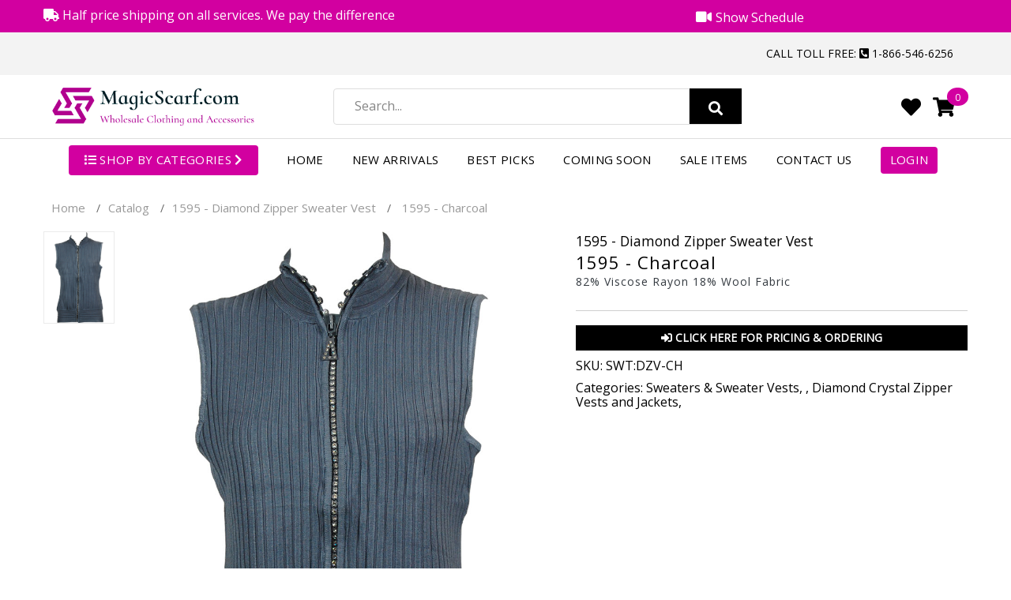

--- FILE ---
content_type: text/html
request_url: https://magicscarf.com/stores/eol/i-35843-crystal-zipper-sweater-vest-charcoal.html
body_size: 14166
content:
<!DOCTYPE html>
<html lang="en">
<head>
  <meta charset="UTF-8"/>
  <meta name="viewport" content="width=device-width, initial-scale=1.0">
  <link rel="dns-prefetch" href="//use.fontawesome.com"/>
  <link rel="dns-prefetch" href="//fonts.googleapis.com"/>
  <link rel="dns-prefetch" href="//cdnjs.cloudflare.com"/>
  <link href="//fonts.googleapis.com/css?family=Lato:300,300i,400,400i,700,700i|Lora:400,400i,500,500i,600,600i,700,700i&display=swap" rel="stylesheet">
  <link rel="stylesheet" href="//cdnjs.cloudflare.com/ajax/libs/twitter-bootstrap/4.4.0/css/bootstrap.min.css"/>
  <link rel="stylesheet" type="text/css" href="/stores/eol/assets/css/animate.css"/>
  <link rel="stylesheet" type="text/css" href="/stores/eol/assets/css/chosen.min.css"/>
  <link rel="stylesheet" href="https://use.fontawesome.com/releases/v5.13.0/css/all.css">
  <link rel="stylesheet" type="text/css" href="/stores/eol/assets/css/jquery.scrollbar.css"/>
  <link rel="stylesheet" type="text/css" href="/stores/eol/assets/css/lightbox.min.css"/> <!--Video-->
  <link rel="stylesheet" href="https://cdnjs.cloudflare.com/ajax/libs/ekko-lightbox/5.3.0/ekko-lightbox.css"/>
  <link rel="stylesheet" type="text/css" href="/stores/eol/assets/css/magnific-popup.css"/>
  <link rel="stylesheet" type="text/css" href="/stores/eol/assets/css/slick.min.css"/>
  <!--<link rel="stylesheet" type="text/css" href="/stores/eol/assets/fonts/flaticon.css"/>-->
  <link rel="stylesheet" type="text/css" href="/stores/eol/assets/css/megamenu.css"/>
  <link rel="stylesheet" type="text/css" href="/stores/eol/assets/css/style.css?v=1698161745"/>
  <link rel="stylesheet" type="text/css" href="/stores/eol/assets/css/mystyle.css"/>
  <link rel="stylesheet" type="text/css" href="/stores/eol/assets/css/cbstyle.css"/>
  <!-- Icons -->
  <link rel="apple-touch-icon" sizes="57x57" href="/stores/eol/assets/icons/apple-icon-57x57.png">
  <link rel="apple-touch-icon" sizes="60x60" href="/stores/eol/assets/icons/apple-icon-60x60.png">
  <link rel="apple-touch-icon" sizes="72x72" href="/stores/eol/assets/icons/apple-icon-72x72.png">
  <link rel="apple-touch-icon" sizes="76x76" href="/stores/eol/assets/icons/apple-icon-76x76.png">
  <link rel="apple-touch-icon" sizes="114x114" href="/stores/eol/assets/icons/apple-icon-114x114.png">
  <link rel="apple-touch-icon" sizes="120x120" href="/stores/eol/assets/icons/apple-icon-120x120.png">
  <link rel="apple-touch-icon" sizes="144x144" href="/stores/eol/assets/icons/apple-icon-144x144.png">
  <link rel="apple-touch-icon" sizes="152x152" href="/stores/eol/assets/icons/apple-icon-152x152.png">
  <link rel="apple-touch-icon" sizes="180x180" href="/stores/eol/assets/icons/apple-icon-180x180.png">
  <link rel="icon" type="image/png" sizes="192x192" href="/stores/eol/assets/icons/android-icon-192x192.png">
  <link rel="icon" type="image/png" sizes="32x32" href="/stores/eol/assets/icons/favicon-32x32.png">
  <link rel="icon" type="image/png" sizes="96x96" href="/stores/eol/assets/icons/favicon-96x96.png">
  <link rel="icon" type="image/png" sizes="16x16" href="/stores/eol/assets/icons/favicon-16x16.png">
  <link rel="manifest" href="/stores/eol/assets/icons/manifest.json">
  <meta name="msapplication-TileColor" content="#ffffff">
  <meta name="msapplication-TileImage" content="/stores/eol/assets/icons/ms-icon-144x144.png">
  <meta name="theme-color" content="#ffffff">
  <!-- Icons -->
  <title>Wholesale1595 - Diamond Zipper Sweater Vest-1595 - Charcoal</title>
  <meta name="description" content="Appealing sweater vest made even more so by a crystal diamond design zipper. 
Soft ribbed texture in a vertical pattern that expands to fit. 
Waist band to provide">
  <meta name="robots" content="index, follow">
  <link rel="canonical" href="https://magicscarf.com/stores/eol/i-35843-crystal-zipper-sweater-vest-charcoal.html"/>
  <meta property="og:locale" content="en_US"/>
  <meta property="og:type" content="article"/>
  <meta property="og:title" content="1595 - Diamond Zipper Sweater Vest-1595 - Charcoal">
  <meta property="og:description" content="Appealing sweater vest made even more so by a crystal diamond design zipper. 
Soft ribbed texture in a vertical pattern that expands to fit. 
Waist band to provide">
  <meta property="og:url" content="https://magicscarf.com/stores/eol/i-35843-crystal-zipper-sweater-vest-charcoal.html">
  <meta property="og:site_name" content="Magic Scarf"/>
  <meta property="og:image" content="/stores/eol/assets/images/logo.png"/>
  <meta name="twitter:title" content="1595 - Diamond Zipper Sweater Vest-1595 - Charcoal">
  <meta name="twitter:description" content="Appealing sweater vest made even more so by a crystal diamond design zipper. 
Soft ribbed texture in a vertical pattern that expands to fit. 
Waist band to provide">

  <style type="text/css">
      .login-new {
          /*  border: 1px solid;
            width: 100px;
            /* line-height: 52px; */
          /* margin-left: -65px;
           border-radius: 50px;
           font-size: 19px;*/
      }

      .cart-new {
          /*   border: 1px solid;
             width: 108px;
             border-radius: 50px;
             font-size: 19px;*/
      }

      .link-drop-link-cart .count {
          /*left: 74px;*/
      }
  </style>


  <!-- <script src="https://www.google.com/recaptcha/api.js" async defer></script> -->
  <!-- Google tag (gtag.js) -->
  <script async src="https://www.googletagmanager.com/gtag/js?id=G-GL05CC1H2Y"></script>
  <script>
    window.dataLayer = window.dataLayer || [];
    function gtag(){dataLayer.push(arguments);}
    gtag('js', new Date());

    gtag('config', 'G-GL05CC1H2Y');
  </script>
  <script type="text/javascript">
    window.addEventListener('load', function () {
		if(document.getElementById("Dashboard")) {
			document.getElementById("Dashboard").style.display = "block";
        }
		if(document.getElementById("Shirts")) {
			document.getElementById("Shirts").style.display = "block";
        }
    })

    function openCity(evt, cityName) {
      var i, x, tablinks;
      x = document.getElementsByClassName("city");
      for (i = 0; i < x.length; i++) {
        x[i].style.display = "none";
      }
      tablinks = document.getElementsByClassName("dashboard-option-tablink");
      for (i = 0; i < x.length; i++) {
        tablinks[i].className = tablinks[i].className.replace(" w3-red", "");
      }
      document.getElementById(cityName).style.display = "block";
      evt.currentTarget.className += " w3-red";
    }

    function openProduct(evt, ProductCat) {
      var i, x, tablinks;
      x = document.getElementsByClassName("category");
      for (i = 0; i < x.length; i++) {
        x[i].style.display = "none";
      }
      tablinks = document.getElementsByClassName("homepage-option-tablink");
      for (i = 0; i < x.length; i++) {
        tablinks[i].className = tablinks[i].className.replace(" w3-red", "");
      }
      document.getElementById(catName).style.display = "block";
      evt.currentTarget.className += " w3-red";
    }

  </script>

          <script type="application/ld+json">
{
  "@context": "https://schema.org",
  "@type": "ClothingStore",
  "name": "Magic Scarf",
  "image": "/stores/eol/assets/images/logo.png",
  "@id": "/stores/eol/assets/images/logo.png",
  "url": "https://www.magicscarf.com/",
  "telephone": "1-866-546-6256",
  "priceRange": "5-100",
  "address": {
    "@type": "PostalAddress",
    "streetAddress": "19 Pond Rd",
    "addressLocality": "Gloucester",
    "addressRegion": "MA",
    "postalCode": "01930",
    "addressCountry": "US"
  },
  "geo": {
    "@type": "GeoCoordinates",
    "latitude": 42.6282441,
    "longitude": -70.6434453
  },
  "openingHoursSpecification": {
    "@type": "OpeningHoursSpecification",
    "dayOfWeek": [
      "Monday",
      "Tuesday",
      "Wednesday",
      "Thursday",
      "Friday"
    ],
    "opens": "10:00",
    "closes": "18:00"
  }
}

      </script>
          <script charset="UTF-8" src="//web.webpushs.com/js/push/6a38814c0713e739856f155e6ab63b06_1.js" async></script>
  <script src="https://unpkg.com/sweetalert/dist/sweetalert.min.js"></script>
  <script src="https://cdnjs.cloudflare.com/ajax/libs/jquery/2.2.4/jquery.min.js"></script>
</head>
<body>
<div id="loading"></div>

<div class="d-print-none text-white season-color leading_box">
  <div class="container">
    <div class="top_bar">
      <!-- <div class="row"> -->
      <div class="topbarlft">


          <span class="lead leading_box_1"><i class="fas fa-truck"></i> Half price shipping on all services. We pay the difference       </div>
      <!-- <div class="col-md-4"> -->
      <div class="schedule-new"><a href="show-schedule.php"><i class="fas fa-video"></i> <span>Show Schedule</span></a></div>
      <!-- </div>             -->
      <!-- </div> -->
    </div>
  </div>
</div>
<div class="fav_back_icon">
  <div class="container">
    <ul>
      <li id="menu-item-2" class="menu-item-"><a class="azeroth-menu-item-title text-uppercase" title="My order history" href="order-history"><i class="fas fa-history"></i> Order History</a></li>
      <li><a class="azeroth-menu-item-title text-uppercase" title="My favorite items" href="my-favorite-items"><i class="fas fa-heart"></i> My Favorite Items</a></li>
    </ul>
  </div>
</div>
<header id="header" class="header style-04 header-dark header-sticky">
  <div class="header-top">
    <div class="container">
      <div class="header-top-inner">
        <ul id="menu-top-left-menu" class="azeroth-nav top-bar-menu">
                          <li></li>
                        </ul>
                  <div class="azeroth-nav top-bar-menu right">
          <ul class="wpml-menu">
            <li id="menu-item-865" class="menu-item"><a class="azeroth-menu-item-title" title="Call us" href="tel:1-866-546-6256"> Call Toll Free: <i class="fas fa-phone-square-alt"></i> 1-866-546-6256</a></li>
          </ul>
        </div>

      </div>
    </div>
  </div>
  <div class="header-middle">
    <div class="container">
      <div class="header-middle-inner">
        <div class="header-logo-menu">
          <div class="block-menu-bar">
            <a class="menu-bar menu-toggle" href="#">
              <span></span>
              <span></span>
              <span></span>
            </a>
          </div>
          <div class="header-logo">
            <a href="/stores/eol"><img alt="Magic Scarf" src="/stores/eol/assets/images/logo.png" alt="Magic Scarf"
                                            class="logo"></a></div>
        </div>
        <div class="header-search-mid searchbar_position">
          <div class="header-search">
            <div class="block-search">
              <form role="search" method="get" action="search" class="form-search block-search-form azeroth-live-search-form">
                <div class="form-content search-box results-search">
                  <div class="inner">
                    <input autocomplete="off" class="searchfield txt-livesearch input" name="search" id="search" value="" placeholder="Search..." type="text" style="text-transform:capitalize;" required>
                  </div>
                </div>
                <div class="category">

                </div>
                <button type="submit" class="btn-submit search_button"><i class="fas fa-search"></i></button>
              </form><!-- block search -->
            </div>
          </div>
        </div>
        <div class="header-control">
          <div class="header-control-inner">
            <div class="meta-aze">
              <div class="menu-item block-user block-aze azeroth-dropdown">
                <!-- <a class="block-link" href="dashboard"> -->
                <!-- <i class="fas fa-user"></i> -->
                <div class="login-new login_icon">
                  <!-- <form action="logout">
                          <a href="logout.php" id="logoutEmptyCart"><i  class="fas fa-sign-out-alt"></i></a>
                  </form>
                   -->
                  <a class="azeroth-menu-item-title" title="Favorite Items" href="/stores/eol/my-favorite-items"><i class="fas fa-heart"></i></a>
                                    </div>
                  

                <!-- <ul class="sub-menu">
</ul> -->
              </div>
              <div class="block-minicart block-aze azeroth-mini-cart azeroth-dropdown">
                <div class="shopcart-dropdown block-cart-link">
                  <a class="block-link link-dropdown link-drop-link-cart" href="/stores/eol/cart">
                    <div class="cart-new login_icon"><i class="fas fa-shopping-cart"></i></div>
                    <span class="count">0</span>
                  </a>
                </div>
                <div class="widget azeroth widget_shopping_cart">
                  <div class="widget_shopping_cart_content">
                    <ul class="azeroth-mini-cart cart_list product_list_widget">
                                            </ul>
                    <p class="azeroth-mini-cart__buttons buttons">
                      <a href="/stores/eol/cart" class="button azeroth-forward">View Cart</a>
                  </div>
                </div>
              </div>
            </div>
          </div>
        </div>
      </div>
    </div>
  </div>
  <div class="header-wrap-stick">
    <div class="header-position">
      <div class="header-nav">
        <!-- <div class="container"> -->
        <div class="azeroth-menu-wapper"></div>
        <div class="container">
          <div class="row">
            <div class="header-nav-inner">
              <div class="box-header-nav menu-nocenter">
                <ul id="menu-primary-menu" class="clone-main-menu azeroth-clone-mobile-menu azeroth-nav main-menu">
                  <li class="menu-item background_mob">
                    <!-- <li class="menu-item menu-item-has-children background_mob"> -->
                    <a href="catalog" class="azeroth-menu-item-title text-white margin-left_10 shop_by_cate"
                       title="SHOP BY CATEGORIES"> <i class="fas fa-list "></i> SHOP BY CATEGORIES <i class="fas fa-chevron-right shop_by_cate_icon"></i></a>
                    <!--
<ul role="menu" class="submenu mainsubmenu">
  <div class="container">
<li class="menu-item">
<a href="c-599-best-picks-this-week-.html" class="azeroth-menu-item-title" title="Best Picks this Week!">Best Picks this Week!</a>
</li>
<li class="menu-item menu-item-has-children">
<a href="c-352-scarves-shawls.html" class="azeroth-menu-item-title" title="Scarves & Shawls">Scarves & Shawls</a>
<span class="toggle-submenu"></span>
<ul class="submenu sub_submenu">
<li class="menu-item ">
<a href="c-338-georgette-neckerchief-squares.html" title="Lightweight Neckerchiefs and Squares">Lightweight Neckerchiefs and Squares</a>


</li>

<li class="menu-item ">
<a href="c-346-metallic-sequined-scarves-shawls.html" title="Metallic, Beaded  & Sequined Scarves & Shawls">Metallic, Beaded  & Sequined Scarves & Shawls</a>


</li>

<li class="menu-item ">
<a href="c-531-pashmina-style-shawls.html" title="Pashmina Style Shawls">Pashmina Style Shawls</a>


</li>

<li class="menu-item ">
<a href="c-729-magic-scarves-convertible-comfort.html" title="Magic Scarves - Convertible Comfort">Magic Scarves - Convertible Comfort</a>


</li>

<li class="menu-item ">
<a href="c-814-scarves-with-magnetic-clasps.html" title="Scarves with Magnetic Clasps">Scarves with Magnetic Clasps</a>


</li>

<li class="menu-item ">
<a href="c-939-infinity-scarves.html" title="Infinity Scarves">Infinity Scarves</a>


</li>

<li class="menu-item ">
<a href="c-940-oblong-scarves.html" title="Oblong Scarves">Oblong Scarves</a>


</li>


</ul>

</li>
<li class="menu-item menu-item-has-children">
<a href="c-957-hats-and-headbands.html" class="azeroth-menu-item-title" title="Hats and Headbands ">Hats and Headbands </a>
<span class="toggle-submenu"></span>
<ul class="submenu sub_submenu">
<li class="menu-item ">
<a href="c-700-summer-hats.html" title="Summer Hats and Headbands">Summer Hats and Headbands</a>


</li>

<li class="menu-item ">
<a href="c-958-fall-and-winter-hats-and-headbands.html" title="Fall and Winter Hats and Headbands">Fall and Winter Hats and Headbands</a>


</li>


</ul>

</li>
<li class="menu-item menu-item-has-children">
<a href="c-941-shawls-and-wraps.html" class="azeroth-menu-item-title" title="Shawls and Wraps">Shawls and Wraps</a>
<span class="toggle-submenu"></span>
<ul class="submenu sub_submenu">
<li class="menu-item ">
<a href="c-579-lightweight-big-scarves-shawls.html" title="Lightweight Shawls and Wraps">Lightweight Shawls and Wraps</a>


</li>

<li class="menu-item ">
<a href="c-772-fall-winter-shawls.html" title="Fall/Winter Shawls">Fall/Winter Shawls</a>


</li>


</ul>

</li>
<li class="menu-item menu-item-has-children">
<a href="c-919-vests.html" class="azeroth-menu-item-title" title="Magic Vests and Jackets">Magic Vests and Jackets</a>
<span class="toggle-submenu"></span>
<ul class="submenu sub_submenu">
<li class="menu-item ">
<a href="c-515-diamond-zipper-vests-jackets.html" title="Diamond Zipper Vests & Jackets">Diamond Zipper Vests & Jackets</a>


</li>

<li class="menu-item ">
<a href="c-860-reversible-crush-vests-and-jackets.html" title="Reversible Crush Vests and Jackets">Reversible Crush Vests and Jackets</a>


</li>

<li class="menu-item ">
<a href="c-861-slinky-vests-and-jackets.html" title="Slinky Vests and Jackets">Slinky Vests and Jackets</a>


</li>

<li class="menu-item ">
<a href="c-868-safari-travel-wear-vests.html" title="Camp Style Vests and Jackets">Camp Style Vests and Jackets</a>


</li>

<li class="menu-item ">
<a href="c-875-lightweight-jackets-and-cardigans.html" title="Lightweight Jackets and Cardigans">Lightweight Jackets and Cardigans</a>


</li>

<li class="menu-item ">
<a href="c-920-fall-winter-jackets-and-cardigans-2021.html" title="Fall/ Winter/Jackets and Cardigans ">Fall/ Winter/Jackets and Cardigans </a>


</li>


</ul>

</li>
<li class="menu-item">
<a href="c-853-m-fashion-activewear.html" class="azeroth-menu-item-title" title="Jumpsuits and Matching Sets">Jumpsuits and Matching Sets</a>
</li>
<li class="menu-item">
<a href="c-340-button-scarves-shawls.html" class="azeroth-menu-item-title" title="Button Style Scarves & Shawls">Button Style Scarves & Shawls</a>
</li>
<li class="menu-item menu-item-has-children">
<a href="c-826-magic-scarf-vests.html" class="azeroth-menu-item-title" title="Capes, Coverups and Vests">Capes, Coverups and Vests</a>
<span class="toggle-submenu"></span>
<ul class="submenu sub_submenu">
<li class="menu-item ">
<a href="c-773-fall-winter-kimonos-shrugs-vests.html" title="Fall/Winter Capes and Cover-ups ">Fall/Winter Capes and Cover-ups </a>


</li>

<li class="menu-item ">
<a href="c-533-lightweight-kimonos-shrugs-vests.html" title="Light Weight Capes and Cover-ups ">Light Weight Capes and Cover-ups </a>


</li>


</ul>

</li>
<li class="menu-item">
<a href="c-335-coats.html" class="azeroth-menu-item-title" title="Coats and Jackets">Coats and Jackets</a>
</li>
<li class="menu-item menu-item-has-children">
<a href="c-914-ponchos.html" class="azeroth-menu-item-title" title="Ponchos">Ponchos</a>
<span class="toggle-submenu"></span>
<ul class="submenu sub_submenu">
<li class="menu-item ">
<a href="c-674-lightweight-ruanas-ponchos.html" title="Lightweight Ponchos ">Lightweight Ponchos </a>


</li>

<li class="menu-item ">
<a href="c-915-ponchos-for-autumn.html" title="Ponchos for Autumn and Winter">Ponchos for Autumn and Winter</a>


</li>

<li class="menu-item ">
<a href="c-916-faux-fur-and-fur-trim-ponchos-for-winter.html" title="Winter Ponchos -  Faux Fur and Fur Trim ">Winter Ponchos -  Faux Fur and Fur Trim </a>


</li>

<li class="menu-item ">
<a href="c-917-dress-ponchos-beaded-and-sparkle.html" title="Dress Ponchos - Beaded, Mesh and Sparkly Styles">Dress Ponchos - Beaded, Mesh and Sparkly Styles</a>


</li>

<li class="menu-item ">
<a href="c-918-button-poncho-shawl-designs.html" title="Button Ponchos/Shawl Design">Button Ponchos/Shawl Design</a>


</li>


</ul>

</li>
<li class="menu-item">
<a href="c-662-sweaters-sweater-vests.html" class="azeroth-menu-item-title" title="Sweaters & Sweater Vests">Sweaters & Sweater Vests</a>
</li>
<li class="menu-item menu-item-has-children">
<a href="c-496-tops.html" class="azeroth-menu-item-title" title="Tops and Tees">Tops and Tees</a>
<span class="toggle-submenu"></span>
<ul class="submenu sub_submenu">
<li class="menu-item ">
<a href="c-528-smoothwear-tops.html" title="Tees and Tops">Tees and Tops</a>


</li>

<li class="menu-item ">
<a href="c-624-magic-crush-tops.html" title="Magic Crush Tops">Magic Crush Tops</a>


</li>

<li class="menu-item ">
<a href="c-627-mini-pleats.html" title="Mini Pleats">Mini Pleats</a>


</li>

<li class="menu-item ">
<a href="c-626-origami-petal-shirts.html" title="Origami & Petal Shirts">Origami & Petal Shirts</a>


</li>

<li class="menu-item ">
<a href="c-291-popcorn-tops.html" title="Popcorn Tops">Popcorn Tops</a>


</li>

<li class="menu-item ">
<a href="c-802-slinky-travel-tops.html" title="Slinky Travel Tops">Slinky Travel Tops</a>


</li>

<li class="menu-item ">
<a href="c-542-assorted-tops-tunics.html" title="Assorted Tops & Tunics">Assorted Tops & Tunics</a>


</li>

<li class="menu-item ">
<a href="c-371-beaded-stretch-tops.html" title="Beaded and Sequined Tops">Beaded and Sequined Tops</a>


</li>

<li class="menu-item ">
<a href="c-867-brushed-microfiber-tops.html" title="Brushed Microfiber Tops">Brushed Microfiber Tops</a>


</li>

<li class="menu-item ">
<a href="c-876-kaftans-and-dashiki-style-tops.html" title="Kaftans and Dashiki Style Tops">Kaftans and Dashiki Style Tops</a>


</li>


</ul>

</li>
<li class="menu-item menu-item-has-children">
<a href="c-741-leggings.html" class="azeroth-menu-item-title" title="Leggings and Pants">Leggings and Pants</a>
<span class="toggle-submenu"></span>
<ul class="submenu sub_submenu">
<li class="menu-item ">
<a href="c-855-m-fashion-pants.html" title="M Fashion Pants">M Fashion Pants</a>


</li>

<li class="menu-item ">
<a href="c-856-m-fashion-leggings-and-jeggings.html" title="M Fashion Leggings and Jeggings">M Fashion Leggings and Jeggings</a>


</li>


</ul>

</li>
<li class="menu-item">
<a href="c-297-dresses.html" class="azeroth-menu-item-title" title="Skirts and Dresses">Skirts and Dresses</a>
</li>
<li class="menu-item menu-item-has-children">
<a href="c-633-jewelry-accessories.html" class="azeroth-menu-item-title" title="Accessories and Essentials">Accessories and Essentials</a>
<span class="toggle-submenu"></span>
<ul class="submenu sub_submenu">
<li class="menu-item ">
<a href="c-947-magnetic-brooches.html" title="Magnetic Brooches and Lapel Pins">Magnetic Brooches and Lapel Pins</a>


</li>

<li class="menu-item ">
<a href="c-669-gloves.html" title="Gloves and Mittens">Gloves and Mittens</a>


</li>

<li class="menu-item ">
<a href="c-434-shanghai-beaded-scarves-infinities.html" title="Shanghai Beaded Tops and Scarves">Shanghai Beaded Tops and Scarves</a>


</li>

<li class="menu-item ">
<a href="c-962-crew-socks.html" title="Crew Socks">Crew Socks</a>


</li>


</ul>

</li>
<li class="menu-item">
<a href="c-865-magical-evenings.html" class="azeroth-menu-item-title" title="Glitz and Glitter">Glitz and Glitter</a>
</li>
<li class="menu-item">
<a href="c-830-protective-masks.html" class="azeroth-menu-item-title" title="Protective Masks and Sanitizers">Protective Masks and Sanitizers</a>
</li>
<li class="menu-item">
<a href="c-612-outfits.html" class="azeroth-menu-item-title" title="Art Design Line">Art Design Line</a>
</li>
<li class="menu-item">
<a href="best-selling-products" class="azeroth-menu-item-title" title="best-selling-products">Best Selling Products</a>
</li>
</div>

</ul>
<!-- <ul class="submenu sub_submenu_2">
  <li class="menu-item"><img src="assets/images/banner.png"></li>
</ul> -->
                  </li>
                  <li id="menu-item-230" class="menu-item parent parent-megamenu item-megamenu sub_menu-1"><a class="azeroth-menu-item-title" title="Home" href="/stores/eol">Home</a></li>

                  <li class="menu-item sub_menu-1"><a class="azeroth-menu-item-title " title="New Arrivals" href="/stores/eol/new-arrivals">New Arrivals</a></li>
                  <li class="menu-item sub_menu-1"><a class="azeroth-menu-item-title " title="Best Picks" href="/stores/eol/c-599-best-picks-this-week-.html">Best Picks</a></li>
                  <li class="menu-item sub_menu-1"><a class="azeroth-menu-item-title " title="Coming Soon" href="/stores/eol/coming-soon">Coming Soon</a></li>
                  <li class="menu-item sub_menu-1"><a class="azeroth-menu-item-title " title="Sale Items" href="/stores/eol/discount">Sale Items</a></li>
                  <!-- <li class="menu-item"><a class="azeroth-menu-item-title" title="My Account" href="#">My Account</a></li>   -->
                  <li class="menu-item sub_menu-1"><a class="azeroth-menu-item-title " title="Contact Us" href="/stores/eol/contact">Contact Us</a></li>
                                          <li class="menu-item background_mob"><a class="azeroth-menu-item-title text-white login_btn_1 " title="Login" href="/stores/eol/login">Login</a></li>
                                            
                </ul>
              </div>
            </div>
          </div>
          <!-- </div> -->
        </div>
      </div>
    </div>
  </div>
  <div class="header-mobile sticky_header">
    <div class="header-mobile-left">
      <div class="block-menu-bar">
        <a class="menu-bar menu-toggle" href="#">
          <span></span>
          <span></span>
          <span></span>
        </a>
      </div>
      <div class="header-search azeroth-dropdown">
        <!-- <div class="header-search-inner" data-azeroth="azeroth-dropdown">
        <a href="#" class="link-dropdown block-link">
        <i class="fas fa-search"></i>
        </a>
        </div> -->
        <div class="block-search">
          <!-- <form role="search" method="get" action="/stores/eol/search" class="form-search block-search-form azeroth-live-search-form">
<div class="form-content search-box results-search">
<div class="inner">
<input autocomplete="off" class="searchfield txt-livesearch input" name="search" id="search" value="" placeholder="Search" type="text" style = "text-transform:capitalize;" required>
</div>
</div>
</form> -->
          <!-- block search -->
        </div>
      </div>
    </div>
    <div class="header-mobile-mid">
      <div class="header-logo">
        <a href="/stores/eol"><img alt="Magic Scarf" src="/stores/eol/assets/images/logo.png" class="logo" alt="Magic Scarf"></a></div>
    </div>
    <div class="header-mobile-right">
      <div class="header-control-inner">
        <div class="meta-aze">
          <div class="menu-item block-user block-aze azeroth-dropdown">

            <div class="menu-item block-user block-aze azeroth-dropdown">
              <!-- <a class="block-link" href="dashboard"><i class="fas fa-user"></i></a> -->
              <!-- <a class="azeroth-menu-item-title" title="Order Tracking" href="order-history"><i class="fas fa-history"></i></a> -->
              <!-- <ul class="sub-menu"> -->
              <div class="header-search azeroth-dropdown">
                <div class="header-search-inner" data-azeroth="azeroth-dropdown">
                  <a href="#" class="link-dropdown block-link">
                    <i class="fas fa-search"></i>
                  </a>
                </div>
                <div class="block-search">
                  <form role="search" method="get" action="/stores/eol/search" class="form-search block-search-form azeroth-live-search-form">
                    <div class="form-content search-box results-search">
                      <div class="inner">
                        <input autocomplete="off" class="searchfield txt-livesearch input" name="search" id="search" value="" placeholder="Search" type="text" style="text-transform:capitalize;" required>
                      </div>
                    </div>
                  </form>
                  <!-- block search -->
                </div>
              </div>
                              <!-- </ul> -->
            </div>
            <!-- <a class="block-link" href="dashboard"><i class="fas fa-user"></i></a> -->
            <!-- <ul class="sub-menu"> -->
                          <!-- </ul> -->
          </div>
          <div class="block-minicart block-aze azeroth-mini-cart azeroth-dropdown">
            <div class="shopcart-dropdown block-cart-link">
              <a class="block-link link-dropdown" href="/stores/eol/cart">
                <i class="fas fa-shopping-cart"></i>
                <span class="count">0</span>
              </a>
            </div>
          </div>
        </div>
      </div>
    </div>
  </div>
</header>

<script type="text/javascript">
  jQuery('.shop_by_cate').on('mouseover', function (event) {
    jQuery('.submenu.mainsubmenu').show();
  });
  jQuery('.submenu.mainsubmenu').on('mouseleave', function (event) {
    jQuery(this).hide();
  });
</script>
<script type="text/javascript">
  var stickyOffset = $('.sticky_header').offset().top;

  $(window).scroll(function () {
    var sticky = $('.sticky_header');
    scroll = $(window).scrollTop();

    if (scroll >= stickyOffset) sticky.addClass('fixed_header');
    else sticky.removeClass('fixed_header');
  });
</script>
<div class="banner-wrapper no_background">
    <div class="banner-wrapper-inner">
        <nav class="azeroth-breadcrumb">
            <div class="container">
                <a href="/stores/eol">Home</a>
                /<a href="catalog">Catalog</a>
                /<a href="p-1595-crystal-zipper-sweater-vest-.html">1595 - Diamond Zipper Sweater Vest</a>
                / <span>1595 - Charcoal</span>
            </div>
    </div>
</div>
<div class="single-thumb-vertical main-container shop-page no-sidebar pb-1">
    <div class="container">
        <div class="row">
            <!-- Product info start -->
            <div class="main-content col-md-12 bg-white pt-2">
                <div class="azeroth-notices-wrapper">
                                        <!-- <h3>
  <small class="text-muted">1595 - Diamond Zipper Sweater Vest</small>
  1595 - Charcoal</h3> -->
                    <div class="d-block d-sm-block d-md-block d-lg-none"><b class="text-danger">Jump to: <a
                                    href="#matching_item"><i class="fas fa-arrow-alt-circle-down"></i> Matching
                                Items</a>, <a href="#related_item"><i class="fas fa-arrow-alt-circle-down"></i> Related
                                Items</a></b></div>
                </div>
                <div class="product">
                    <div class="main-contain-summary">
                        <div class="contain-left has-gallery">
                            <div class="single-left">
                                <div class="azeroth-product-gallery azeroth-product-gallery--with-images azeroth-product-gallery--columns-4 images">
                                    <div class="flex-viewport">
                                        <figure class="azeroth-product-gallery__wrapper">
                                            <div class="azeroth-product"><img alt="1595 - Diamond Zipper Sweater Vest"
                                                                              src="https://www.magicscarf.com/stores/common_files/product_options/option_1595_35843.jpg" class="zoom"></div>
                                        </figure>
                                    </div>
                                    <ol class="flex-control-nav flex-control-thumbs">
                                        <li><img src="https://www.magicscarf.com/stores/common_files/product_options/option_1595_35843.jpg"></li>
                                    </ol>
                                </div>
                            </div>
                            <div class="summary entry-summary">
                                                                <span class="lead">1595 - Diamond Zipper Sweater Vest</span>
                                <h1 class="product_title entry-title mb-0">1595 - Charcoal</h1>
                                                                <div class="azeroth-product-details__short-description">
                                    <p class="text-dark">82% Viscose Rayon 18% Wool Fabric</p>

                                    

                                </div>
                                                                    <a href="/stores/eol/wholesale-tunnel?return_to=/stores/eol/i-35843-crystal-zipper-sweater-vest-charcoal.html" class="btn btn-dark btn-block themebtn" role="button"><i
                                                class="fas fa-sign-in-alt"></i> Click Here For Pricing &amp;
                                        Ordering</a>
                                                                    <div class="product_meta">
                                    <span class="sku_wrapper">SKU: <span
                                                class="sku">SWT:DZV-CH</span></span>
                                                                        <span class="posted_in">Categories:
    <a href="category?categoryId=662">Sweaters & Sweater Vests</a>,
    <a href="category?categoryId="></a>,     <a href="category?categoryId=862">Diamond Crystal Zipper Vests and Jackets</a>,
    </span>
                                </div>
                                <script type='text/javascript'
                                        src='https://platform-api.sharethis.com/js/sharethis.js#property=5ee105cdc99ea30012040926&product=inline-share-buttons&cms=sop'
                                        async='async'></script>
                                <div class="sharethis-inline-share-buttons"></div>
                            </div>
                        </div>
                    </div>
                </div>
                <!-- <div class="alert alert-info">
                <h5><i class="fas fa-lightbulb"></i> <b class="text-danger">Quick Ordering:</b> To order from this page, fill in <b class="text-danger">ALL</b> quantities you want, then press any <b class="text-danger">UPDATE CART</b> button.<br><b class="text-danger">All quantities</b> will be added to your cart at once.</h5></div> -->
            </div>
        </div>
    </div>
</div>
<!-- Product info end -->
<div id="va_data"></div>
    <div class="section-001 pt-2">
        <div class="container">
            <div class="azeroth-heading style-01">
                <div class="heading-inner">
                    <h3 class="title">Matching Items</h3>
                    <a id="matching_item"></a>
                </div>
            </div>
            <div class="azeroth-products style-04">
                <form method="post" action="" autocomplete="off">
                    <div class="response-product product-list-grid row auto-clear equal-container better-height">
                                                    <div class="product-item style-04 rows-space-30 col-bg-3 col-xl-3 col-lg-4 col-md-4 col-sm-6 col-ts-6">
                                <div class="product-inner bg-white">
                                    <div class="product-thumb">
                                        <a class="thumb-link" href="i-35837-crystal-zipper-sweater-vest-black.html">
                                            <img class="img-responsive option-img zoom"
                                                 src="//www.magicscarf.com/i/o/1595/35837/2/600x600.jpg"
                                                 alt="Wholesale 1595 - Diamond Zipper Sweater Vest 1595 - Black  - One Size Fits Most"
                                                 title="Wholesale 1595 - Diamond Zipper Sweater Vest 1595 - Black  - One Size Fits Most"
                                                 width="300" height="300">
                                        </a>
                                                                                <div class="flash">
                                                                                    </div>
                                    </div>
                                    <div class="product-info equal-elem matching_item">
                                        <h3 class="product-name product_title"><a href="i-35837-crystal-zipper-sweater-vest-black.html"
                                                                                  title="1595 - Diamond Zipper Sweater Vest">1595 - Black </a>
                                        </h3>
                                        <small>Size: One Size Fits Most</small><br></div><!--product-info--></div><!--product-inner--><a href="/stores/eol/wholesale-tunnel?return_to=/stores/eol/i-35843-crystal-zipper-sweater-vest-charcoal.html" class="btn btn-dark btn-block themebtn" role="button"><i class="fas fa-sign-in-alt"></i> Click Here<br>For Pricing & Ordering</a>                            </div><!--product-item-->
                                                        <div class="product-item style-04 rows-space-30 col-bg-3 col-xl-3 col-lg-4 col-md-4 col-sm-6 col-ts-6">
                                <div class="product-inner bg-white">
                                    <div class="product-thumb">
                                        <a class="thumb-link" href="i-39189-crystal-zipper-sweater-vest-brown.html">
                                            <img class="img-responsive option-img zoom"
                                                 src="//www.magicscarf.com/i/o/1595/39189/2/600x600.jpg"
                                                 alt="Wholesale 1595 - Diamond Zipper Sweater Vest 1595 - Brown - One Size Fits Most"
                                                 title="Wholesale 1595 - Diamond Zipper Sweater Vest 1595 - Brown - One Size Fits Most"
                                                 width="300" height="300">
                                        </a>
                                                                                <div class="flash">
                                                                                    </div>
                                    </div>
                                    <div class="product-info equal-elem matching_item">
                                        <h3 class="product-name product_title"><a href="i-39189-crystal-zipper-sweater-vest-brown.html"
                                                                                  title="1595 - Diamond Zipper Sweater Vest">1595 - Brown</a>
                                        </h3>
                                        <small>Size: One Size Fits Most</small><br></div><!--product-info--></div><!--product-inner--><a href="/stores/eol/wholesale-tunnel?return_to=/stores/eol/i-35843-crystal-zipper-sweater-vest-charcoal.html" class="btn btn-dark btn-block themebtn" role="button"><i class="fas fa-sign-in-alt"></i> Click Here<br>For Pricing & Ordering</a>                            </div><!--product-item-->
                                                        <div class="product-item style-04 rows-space-30 col-bg-3 col-xl-3 col-lg-4 col-md-4 col-sm-6 col-ts-6">
                                <div class="product-inner bg-white">
                                    <div class="product-thumb">
                                        <a class="thumb-link" href="i-39193-crystal-zipper-sweater-vest-burgundy.html">
                                            <img class="img-responsive option-img zoom"
                                                 src="//www.magicscarf.com/i/o/1595/39193/3/600x600.jpg"
                                                 alt="Wholesale 1595 - Diamond Zipper Sweater Vest 1595 - Burgundy - One Size Fits Most"
                                                 title="Wholesale 1595 - Diamond Zipper Sweater Vest 1595 - Burgundy - One Size Fits Most"
                                                 width="300" height="300">
                                        </a>
                                                                                <div class="flash">
                                                                                    </div>
                                    </div>
                                    <div class="product-info equal-elem matching_item">
                                        <h3 class="product-name product_title"><a href="i-39193-crystal-zipper-sweater-vest-burgundy.html"
                                                                                  title="1595 - Diamond Zipper Sweater Vest">1595 - Burgundy</a>
                                        </h3>
                                        <small>Size: One Size Fits Most</small><br></div><!--product-info--></div><!--product-inner--><a href="/stores/eol/wholesale-tunnel?return_to=/stores/eol/i-35843-crystal-zipper-sweater-vest-charcoal.html" class="btn btn-dark btn-block themebtn" role="button"><i class="fas fa-sign-in-alt"></i> Click Here<br>For Pricing & Ordering</a>                            </div><!--product-item-->
                                                        <div class="product-item style-04 rows-space-30 col-bg-3 col-xl-3 col-lg-4 col-md-4 col-sm-6 col-ts-6">
                                <div class="product-inner bg-white">
                                    <div class="product-thumb">
                                        <a class="thumb-link" href="i-39191-crystal-zipper-sweater-vest-champagne.html">
                                            <img class="img-responsive option-img zoom"
                                                 src="//www.magicscarf.com/i/o/1595/39191/3/600x600.jpg"
                                                 alt="Wholesale 1595 - Diamond Zipper Sweater Vest 1595 - Champagne - One Size Fits Most"
                                                 title="Wholesale 1595 - Diamond Zipper Sweater Vest 1595 - Champagne - One Size Fits Most"
                                                 width="300" height="300">
                                        </a>
                                                                                <div class="flash">
                                                                                    </div>
                                    </div>
                                    <div class="product-info equal-elem matching_item">
                                        <h3 class="product-name product_title"><a href="i-39191-crystal-zipper-sweater-vest-champagne.html"
                                                                                  title="1595 - Diamond Zipper Sweater Vest">1595 - Champagne</a>
                                        </h3>
                                        <small>Size: One Size Fits Most</small><br></div><!--product-info--></div><!--product-inner--><a href="/stores/eol/wholesale-tunnel?return_to=/stores/eol/i-35843-crystal-zipper-sweater-vest-charcoal.html" class="btn btn-dark btn-block themebtn" role="button"><i class="fas fa-sign-in-alt"></i> Click Here<br>For Pricing & Ordering</a>                            </div><!--product-item-->
                                                        <div class="product-item style-04 rows-space-30 col-bg-3 col-xl-3 col-lg-4 col-md-4 col-sm-6 col-ts-6">
                                <div class="product-inner bg-white">
                                    <div class="product-thumb">
                                        <a class="thumb-link" href="i-35843-crystal-zipper-sweater-vest-charcoal.html">
                                            <img class="img-responsive option-img zoom"
                                                 src="//www.magicscarf.com/i/o/1595/35843/3/600x600.jpg"
                                                 alt="Wholesale 1595 - Diamond Zipper Sweater Vest 1595 - Charcoal - One Size Fits Most"
                                                 title="Wholesale 1595 - Diamond Zipper Sweater Vest 1595 - Charcoal - One Size Fits Most"
                                                 width="300" height="300">
                                        </a>
                                                                                <div class="flash">
                                                                                    </div>
                                    </div>
                                    <div class="product-info equal-elem matching_item">
                                        <h3 class="product-name product_title"><a href="i-35843-crystal-zipper-sweater-vest-charcoal.html"
                                                                                  title="1595 - Diamond Zipper Sweater Vest">1595 - Charcoal</a>
                                        </h3>
                                        <small>Size: One Size Fits Most</small><br></div><!--product-info--></div><!--product-inner--><a href="/stores/eol/wholesale-tunnel?return_to=/stores/eol/i-35843-crystal-zipper-sweater-vest-charcoal.html" class="btn btn-dark btn-block themebtn" role="button"><i class="fas fa-sign-in-alt"></i> Click Here<br>For Pricing & Ordering</a>                            </div><!--product-item-->
                                                        <div class="product-item style-04 rows-space-30 col-bg-3 col-xl-3 col-lg-4 col-md-4 col-sm-6 col-ts-6">
                                <div class="product-inner bg-white">
                                    <div class="product-thumb">
                                        <a class="thumb-link" href="i-39197-crystal-zipper-sweater-vest-denim.html">
                                            <img class="img-responsive option-img zoom"
                                                 src="//www.magicscarf.com/i/o/1595/39197/3/600x600.jpg"
                                                 alt="Wholesale 1595 - Diamond Zipper Sweater Vest 1595 - Denim  - One Size Fits Most"
                                                 title="Wholesale 1595 - Diamond Zipper Sweater Vest 1595 - Denim  - One Size Fits Most"
                                                 width="300" height="300">
                                        </a>
                                                                                <div class="flash">
                                                                                    </div>
                                    </div>
                                    <div class="product-info equal-elem matching_item">
                                        <h3 class="product-name product_title"><a href="i-39197-crystal-zipper-sweater-vest-denim.html"
                                                                                  title="1595 - Diamond Zipper Sweater Vest">1595 - Denim </a>
                                        </h3>
                                        <small>Size: One Size Fits Most</small><br></div><!--product-info--></div><!--product-inner--><a href="/stores/eol/wholesale-tunnel?return_to=/stores/eol/i-35843-crystal-zipper-sweater-vest-charcoal.html" class="btn btn-dark btn-block themebtn" role="button"><i class="fas fa-sign-in-alt"></i> Click Here<br>For Pricing & Ordering</a>                            </div><!--product-item-->
                                                        <div class="product-item style-04 rows-space-30 col-bg-3 col-xl-3 col-lg-4 col-md-4 col-sm-6 col-ts-6">
                                <div class="product-inner bg-white">
                                    <div class="product-thumb">
                                        <a class="thumb-link" href="i-35841-crystal-zipper-sweater-vest-gold.html">
                                            <img class="img-responsive option-img zoom"
                                                 src="//www.magicscarf.com/i/o/1595/35841/3/600x600.jpg"
                                                 alt="Wholesale 1595 - Diamond Zipper Sweater Vest 1595 - Gold - One Size Fits Most"
                                                 title="Wholesale 1595 - Diamond Zipper Sweater Vest 1595 - Gold - One Size Fits Most"
                                                 width="300" height="300">
                                        </a>
                                                                                <div class="flash">
                                                                                    </div>
                                    </div>
                                    <div class="product-info equal-elem matching_item">
                                        <h3 class="product-name product_title"><a href="i-35841-crystal-zipper-sweater-vest-gold.html"
                                                                                  title="1595 - Diamond Zipper Sweater Vest">1595 - Gold</a>
                                        </h3>
                                        <small>Size: One Size Fits Most</small><br></div><!--product-info--></div><!--product-inner--><a href="/stores/eol/wholesale-tunnel?return_to=/stores/eol/i-35843-crystal-zipper-sweater-vest-charcoal.html" class="btn btn-dark btn-block themebtn" role="button"><i class="fas fa-sign-in-alt"></i> Click Here<br>For Pricing & Ordering</a>                            </div><!--product-item-->
                                                        <div class="product-item style-04 rows-space-30 col-bg-3 col-xl-3 col-lg-4 col-md-4 col-sm-6 col-ts-6">
                                <div class="product-inner bg-white">
                                    <div class="product-thumb">
                                        <a class="thumb-link" href="i-39198-crystal-zipper-sweater-vest-green.html">
                                            <img class="img-responsive option-img zoom"
                                                 src="//www.magicscarf.com/i/o/1595/39198/3/600x600.jpg"
                                                 alt="Wholesale 1595 - Diamond Zipper Sweater Vest 1595 - Green - One Size Fits Most"
                                                 title="Wholesale 1595 - Diamond Zipper Sweater Vest 1595 - Green - One Size Fits Most"
                                                 width="300" height="300">
                                        </a>
                                                                                <div class="flash">
                                                                                    </div>
                                    </div>
                                    <div class="product-info equal-elem matching_item">
                                        <h3 class="product-name product_title"><a href="i-39198-crystal-zipper-sweater-vest-green.html"
                                                                                  title="1595 - Diamond Zipper Sweater Vest">1595 - Green</a>
                                        </h3>
                                        <small>Size: One Size Fits Most</small><br></div><!--product-info--></div><!--product-inner--><a href="/stores/eol/wholesale-tunnel?return_to=/stores/eol/i-35843-crystal-zipper-sweater-vest-charcoal.html" class="btn btn-dark btn-block themebtn" role="button"><i class="fas fa-sign-in-alt"></i> Click Here<br>For Pricing & Ordering</a>                            </div><!--product-item-->
                                                        <div class="product-item style-04 rows-space-30 col-bg-3 col-xl-3 col-lg-4 col-md-4 col-sm-6 col-ts-6">
                                <div class="product-inner bg-white">
                                    <div class="product-thumb">
                                        <a class="thumb-link" href="i-35839-crystal-zipper-sweater-vest-ivory.html">
                                            <img class="img-responsive option-img zoom"
                                                 src="//www.magicscarf.com/i/o/1595/35839/3/600x600.jpg"
                                                 alt="Wholesale 1595 - Diamond Zipper Sweater Vest 1595 - Ivory - One Size Fits Most"
                                                 title="Wholesale 1595 - Diamond Zipper Sweater Vest 1595 - Ivory - One Size Fits Most"
                                                 width="300" height="300">
                                        </a>
                                                                                <div class="flash">
                                                                                    </div>
                                    </div>
                                    <div class="product-info equal-elem matching_item">
                                        <h3 class="product-name product_title"><a href="i-35839-crystal-zipper-sweater-vest-ivory.html"
                                                                                  title="1595 - Diamond Zipper Sweater Vest">1595 - Ivory</a>
                                        </h3>
                                        <small>Size: One Size Fits Most</small><br></div><!--product-info--></div><!--product-inner--><a href="/stores/eol/wholesale-tunnel?return_to=/stores/eol/i-35843-crystal-zipper-sweater-vest-charcoal.html" class="btn btn-dark btn-block themebtn" role="button"><i class="fas fa-sign-in-alt"></i> Click Here<br>For Pricing & Ordering</a>                            </div><!--product-item-->
                                                        <div class="product-item style-04 rows-space-30 col-bg-3 col-xl-3 col-lg-4 col-md-4 col-sm-6 col-ts-6">
                                <div class="product-inner bg-white">
                                    <div class="product-thumb">
                                        <a class="thumb-link" href="i-35846-crystal-zipper-sweater-vest-metallic-charcoal.html">
                                            <img class="img-responsive option-img zoom"
                                                 src="//www.magicscarf.com/i/o/1595/35846/3/600x600.jpg"
                                                 alt="Wholesale 1595 - Diamond Zipper Sweater Vest 1595 - Metallic Charcoal - One Size Fits Most"
                                                 title="Wholesale 1595 - Diamond Zipper Sweater Vest 1595 - Metallic Charcoal - One Size Fits Most"
                                                 width="300" height="300">
                                        </a>
                                                                                <div class="flash">
                                                                                    </div>
                                    </div>
                                    <div class="product-info equal-elem matching_item">
                                        <h3 class="product-name product_title"><a href="i-35846-crystal-zipper-sweater-vest-metallic-charcoal.html"
                                                                                  title="1595 - Diamond Zipper Sweater Vest">1595 - Metallic Charcoal</a>
                                        </h3>
                                        <small>Size: One Size Fits Most</small><br></div><!--product-info--></div><!--product-inner--><a href="/stores/eol/wholesale-tunnel?return_to=/stores/eol/i-35843-crystal-zipper-sweater-vest-charcoal.html" class="btn btn-dark btn-block themebtn" role="button"><i class="fas fa-sign-in-alt"></i> Click Here<br>For Pricing & Ordering</a>                            </div><!--product-item-->
                                                        <div class="product-item style-04 rows-space-30 col-bg-3 col-xl-3 col-lg-4 col-md-4 col-sm-6 col-ts-6">
                                <div class="product-inner bg-white">
                                    <div class="product-thumb">
                                        <a class="thumb-link" href="i-35845-crystal-zipper-sweater-vest-metallic-dark-brown.html">
                                            <img class="img-responsive option-img zoom"
                                                 src="//www.magicscarf.com/i/o/1595/35845/3/600x600.jpg"
                                                 alt="Wholesale 1595 - Diamond Zipper Sweater Vest 1595 - Metallic Dark Brown - One Size Fits Most"
                                                 title="Wholesale 1595 - Diamond Zipper Sweater Vest 1595 - Metallic Dark Brown - One Size Fits Most"
                                                 width="300" height="300">
                                        </a>
                                                                                <div class="flash">
                                                                                    </div>
                                    </div>
                                    <div class="product-info equal-elem matching_item">
                                        <h3 class="product-name product_title"><a href="i-35845-crystal-zipper-sweater-vest-metallic-dark-brown.html"
                                                                                  title="1595 - Diamond Zipper Sweater Vest">1595 - Metallic Dark Brown</a>
                                        </h3>
                                        <small>Size: One Size Fits Most</small><br></div><!--product-info--></div><!--product-inner--><a href="/stores/eol/wholesale-tunnel?return_to=/stores/eol/i-35843-crystal-zipper-sweater-vest-charcoal.html" class="btn btn-dark btn-block themebtn" role="button"><i class="fas fa-sign-in-alt"></i> Click Here<br>For Pricing & Ordering</a>                            </div><!--product-item-->
                                                        <div class="product-item style-04 rows-space-30 col-bg-3 col-xl-3 col-lg-4 col-md-4 col-sm-6 col-ts-6">
                                <div class="product-inner bg-white">
                                    <div class="product-thumb">
                                        <a class="thumb-link" href="i-35838-crystal-zipper-sweater-vest-red.html">
                                            <img class="img-responsive option-img zoom"
                                                 src="//www.magicscarf.com/i/o/1595/35838/3/600x600.jpg"
                                                 alt="Wholesale 1595 - Diamond Zipper Sweater Vest 1595 - Red - One Size Fits Most"
                                                 title="Wholesale 1595 - Diamond Zipper Sweater Vest 1595 - Red - One Size Fits Most"
                                                 width="300" height="300">
                                        </a>
                                                                                <div class="flash">
                                                                                    </div>
                                    </div>
                                    <div class="product-info equal-elem matching_item">
                                        <h3 class="product-name product_title"><a href="i-35838-crystal-zipper-sweater-vest-red.html"
                                                                                  title="1595 - Diamond Zipper Sweater Vest">1595 - Red</a>
                                        </h3>
                                        <small>Size: One Size Fits Most</small><br></div><!--product-info--></div><!--product-inner--><a href="/stores/eol/wholesale-tunnel?return_to=/stores/eol/i-35843-crystal-zipper-sweater-vest-charcoal.html" class="btn btn-dark btn-block themebtn" role="button"><i class="fas fa-sign-in-alt"></i> Click Here<br>For Pricing & Ordering</a>                            </div><!--product-item-->
                                                        <div class="product-item style-04 rows-space-30 col-bg-3 col-xl-3 col-lg-4 col-md-4 col-sm-6 col-ts-6">
                                <div class="product-inner bg-white">
                                    <div class="product-thumb">
                                        <a class="thumb-link" href="i-39190-crystal-zipper-sweater-vest-rust.html">
                                            <img class="img-responsive option-img zoom"
                                                 src="//www.magicscarf.com/i/o/1595/39190/3/600x600.jpg"
                                                 alt="Wholesale 1595 - Diamond Zipper Sweater Vest 1595 - Rust - One Size Fits Most"
                                                 title="Wholesale 1595 - Diamond Zipper Sweater Vest 1595 - Rust - One Size Fits Most"
                                                 width="300" height="300">
                                        </a>
                                                                                <div class="flash">
                                                                                    </div>
                                    </div>
                                    <div class="product-info equal-elem matching_item">
                                        <h3 class="product-name product_title"><a href="i-39190-crystal-zipper-sweater-vest-rust.html"
                                                                                  title="1595 - Diamond Zipper Sweater Vest">1595 - Rust</a>
                                        </h3>
                                        <small>Size: One Size Fits Most</small><br></div><!--product-info--></div><!--product-inner--><a href="/stores/eol/wholesale-tunnel?return_to=/stores/eol/i-35843-crystal-zipper-sweater-vest-charcoal.html" class="btn btn-dark btn-block themebtn" role="button"><i class="fas fa-sign-in-alt"></i> Click Here<br>For Pricing & Ordering</a>                            </div><!--product-item-->
                                                        <div class="product-item style-04 rows-space-30 col-bg-3 col-xl-3 col-lg-4 col-md-4 col-sm-6 col-ts-6">
                                <div class="product-inner bg-white">
                                    <div class="product-thumb">
                                        <a class="thumb-link" href="i-35840-crystal-zipper-sweater-vest-silver.html">
                                            <img class="img-responsive option-img zoom"
                                                 src="//www.magicscarf.com/i/o/1595/35840/3/600x600.jpg"
                                                 alt="Wholesale 1595 - Diamond Zipper Sweater Vest 1595 - Silver  - One Size Fits Most"
                                                 title="Wholesale 1595 - Diamond Zipper Sweater Vest 1595 - Silver  - One Size Fits Most"
                                                 width="300" height="300">
                                        </a>
                                                                                <div class="flash">
                                                                                    </div>
                                    </div>
                                    <div class="product-info equal-elem matching_item">
                                        <h3 class="product-name product_title"><a href="i-35840-crystal-zipper-sweater-vest-silver.html"
                                                                                  title="1595 - Diamond Zipper Sweater Vest">1595 - Silver </a>
                                        </h3>
                                        <small>Size: One Size Fits Most</small><br></div><!--product-info--></div><!--product-inner--><a href="/stores/eol/wholesale-tunnel?return_to=/stores/eol/i-35843-crystal-zipper-sweater-vest-charcoal.html" class="btn btn-dark btn-block themebtn" role="button"><i class="fas fa-sign-in-alt"></i> Click Here<br>For Pricing & Ordering</a>                            </div><!--product-item-->
                                                        <div class="product-item style-04 rows-space-30 col-bg-3 col-xl-3 col-lg-4 col-md-4 col-sm-6 col-ts-6">
                                <div class="product-inner bg-white">
                                    <div class="product-thumb">
                                        <a class="thumb-link" href="i-39196-crystal-zipper-sweater-vest-taupe.html">
                                            <img class="img-responsive option-img zoom"
                                                 src="//www.magicscarf.com/i/o/1595/39196/3/600x600.jpg"
                                                 alt="Wholesale 1595 - Diamond Zipper Sweater Vest 1595 - Taupe - One Size Fits Most"
                                                 title="Wholesale 1595 - Diamond Zipper Sweater Vest 1595 - Taupe - One Size Fits Most"
                                                 width="300" height="300">
                                        </a>
                                                                                <div class="flash">
                                                                                    </div>
                                    </div>
                                    <div class="product-info equal-elem matching_item">
                                        <h3 class="product-name product_title"><a href="i-39196-crystal-zipper-sweater-vest-taupe.html"
                                                                                  title="1595 - Diamond Zipper Sweater Vest">1595 - Taupe</a>
                                        </h3>
                                        <small>Size: One Size Fits Most</small><br></div><!--product-info--></div><!--product-inner--><a href="/stores/eol/wholesale-tunnel?return_to=/stores/eol/i-35843-crystal-zipper-sweater-vest-charcoal.html" class="btn btn-dark btn-block themebtn" role="button"><i class="fas fa-sign-in-alt"></i> Click Here<br>For Pricing & Ordering</a>                            </div><!--product-item-->
                                                        <div class="product-item style-04 rows-space-30 col-bg-3 col-xl-3 col-lg-4 col-md-4 col-sm-6 col-ts-6">
                                <div class="product-inner bg-white">
                                    <div class="product-thumb">
                                        <a class="thumb-link" href="i-39195-crystal-zipper-sweater-vest-teal.html">
                                            <img class="img-responsive option-img zoom"
                                                 src="//www.magicscarf.com/i/o/1595/39195/3/600x600.jpg"
                                                 alt="Wholesale 1595 - Diamond Zipper Sweater Vest 1595 - Teal - One Size Fits Most"
                                                 title="Wholesale 1595 - Diamond Zipper Sweater Vest 1595 - Teal - One Size Fits Most"
                                                 width="300" height="300">
                                        </a>
                                                                                <div class="flash">
                                                                                    </div>
                                    </div>
                                    <div class="product-info equal-elem matching_item">
                                        <h3 class="product-name product_title"><a href="i-39195-crystal-zipper-sweater-vest-teal.html"
                                                                                  title="1595 - Diamond Zipper Sweater Vest">1595 - Teal</a>
                                        </h3>
                                        <small>Size: One Size Fits Most</small><br></div><!--product-info--></div><!--product-inner--><a href="/stores/eol/wholesale-tunnel?return_to=/stores/eol/i-35843-crystal-zipper-sweater-vest-charcoal.html" class="btn btn-dark btn-block themebtn" role="button"><i class="fas fa-sign-in-alt"></i> Click Here<br>For Pricing & Ordering</a>                            </div><!--product-item-->
                                                        <div class="product-item style-04 rows-space-30 col-bg-3 col-xl-3 col-lg-4 col-md-4 col-sm-6 col-ts-6">
                                <div class="product-inner bg-white">
                                    <div class="product-thumb">
                                        <a class="thumb-link" href="i-35842-crystal-zipper-sweater-vest-white.html">
                                            <img class="img-responsive option-img zoom"
                                                 src="//www.magicscarf.com/i/o/1595/35842/3/600x600.jpg"
                                                 alt="Wholesale 1595 - Diamond Zipper Sweater Vest 1595 - White - One Size Fits Most"
                                                 title="Wholesale 1595 - Diamond Zipper Sweater Vest 1595 - White - One Size Fits Most"
                                                 width="300" height="300">
                                        </a>
                                                                                <div class="flash">
                                                                                    </div>
                                    </div>
                                    <div class="product-info equal-elem matching_item">
                                        <h3 class="product-name product_title"><a href="i-35842-crystal-zipper-sweater-vest-white.html"
                                                                                  title="1595 - Diamond Zipper Sweater Vest">1595 - White</a>
                                        </h3>
                                        <small>Size: One Size Fits Most</small><br></div><!--product-info--></div><!--product-inner--><a href="/stores/eol/wholesale-tunnel?return_to=/stores/eol/i-35843-crystal-zipper-sweater-vest-charcoal.html" class="btn btn-dark btn-block themebtn" role="button"><i class="fas fa-sign-in-alt"></i> Click Here<br>For Pricing & Ordering</a>                            </div><!--product-item-->
                                                        <div class="product-item style-04 rows-space-30 col-bg-3 col-xl-3 col-lg-4 col-md-4 col-sm-6 col-ts-6">
                                <div class="product-inner bg-white">
                                    <div class="product-thumb">
                                        <a class="thumb-link" href="i-35844-crystal-zipper-sweater-vest-metallic-black.html">
                                            <img class="img-responsive option-img zoom"
                                                 src="//www.magicscarf.com/i/o/1595/35844/3/600x600.jpg"
                                                 alt="Wholesale 1595 - Diamond Zipper Sweater Vest 1595 Metallic Black - One Size Fits Most"
                                                 title="Wholesale 1595 - Diamond Zipper Sweater Vest 1595 Metallic Black - One Size Fits Most"
                                                 width="300" height="300">
                                        </a>
                                                                                <div class="flash">
                                                                                    </div>
                                    </div>
                                    <div class="product-info equal-elem matching_item">
                                        <h3 class="product-name product_title"><a href="i-35844-crystal-zipper-sweater-vest-metallic-black.html"
                                                                                  title="1595 - Diamond Zipper Sweater Vest">1595 Metallic Black</a>
                                        </h3>
                                        <small>Size: One Size Fits Most</small><br></div><!--product-info--></div><!--product-inner--><a href="/stores/eol/wholesale-tunnel?return_to=/stores/eol/i-35843-crystal-zipper-sweater-vest-charcoal.html" class="btn btn-dark btn-block themebtn" role="button"><i class="fas fa-sign-in-alt"></i> Click Here<br>For Pricing & Ordering</a>                            </div><!--product-item-->
                                                </div><!--response-product-->
                </form>
            </div><!--azeroth-products-->
        </div><!--container-->
    </div><!-- section-->
        <div class="section-001 pt-2 pb-2">
        <div class="container">
            <a id="available_option"></a>
            <div class="azeroth-heading style-01">
                <div class="heading-inner">
                    <h3 class="title">Related Items</h3>
                    <a id="related_item"></a>
                </div>
            </div>
            <div class="azeroth-products style-04">
                <div class="response-product product-list-grid row auto-clear equal-container better-height">
                                            <div class="product-item style-04 rows-space-30 col-bg-3 col-xl-3 col-lg-4 col-md-4 col-sm-6 col-ts-6">
                            <div class="product-inner bg-white">
                                <div class="product-thumb">
                                    <a class="thumb-link" href="p-1729-crystal-zipper-top-half-sleeve-.html"><img
                                                class="img-responsive" src="https://www.magicscarf.com/stores/common_files/products/main_image_1729.jpg" alt="1729 - Diamond Crystal Zipper Half Sleeve Top"
                                                title="Wholesale 1729 - Diamond Crystal Zipper Half Sleeve Top" width="300" height="300"></a>
                                </div>
                                <div class="product-info equal-elem pb-2">
                                    <h3 class="product-name product_title">1729 - Diamond Crystal Zipper Half Sleeve Top</h3>
                                    <a href="p-1729-crystal-zipper-top-half-sleeve-.html"
                                       title="1729 - Diamond Crystal Zipper Half Sleeve Top"><span class="price"><span
                                                    class="azeroth-Price-amount amount">See Available Options</span></span></a>
                                </div>
                            </div>
                        </div>
                                                <div class="product-item style-04 rows-space-30 col-bg-3 col-xl-3 col-lg-4 col-md-4 col-sm-6 col-ts-6">
                            <div class="product-inner bg-white">
                                <div class="product-thumb">
                                    <a class="thumb-link" href="p-1594-crystal-zipper-sweater-.html"><img
                                                class="img-responsive" src="https://www.magicscarf.com/stores/common_files/products/main_image_1594.jpg" alt="1594 -Diamond Zipper Sweaters"
                                                title="Wholesale 1594 -Diamond Zipper Sweaters" width="300" height="300"></a>
                                </div>
                                <div class="product-info equal-elem pb-2">
                                    <h3 class="product-name product_title">1594 -Diamond Zipper Sweaters</h3>
                                    <a href="p-1594-crystal-zipper-sweater-.html"
                                       title="1594 -Diamond Zipper Sweaters"><span class="price"><span
                                                    class="azeroth-Price-amount amount">See Available Options</span></span></a>
                                </div>
                            </div>
                        </div>
                                                <div class="product-item style-04 rows-space-30 col-bg-3 col-xl-3 col-lg-4 col-md-4 col-sm-6 col-ts-6">
                            <div class="product-inner bg-white">
                                <div class="product-thumb">
                                    <a class="thumb-link" href="p-1385-magic-convertible-ribbed-sweater-vest.html"><img
                                                class="img-responsive" src="https://www.magicscarf.com/stores/common_files/products/main_image_1385.jpg" alt="1385 - Magic Convertible Ribbed Sweater Vest "
                                                title="Wholesale 1385 - Magic Convertible Ribbed Sweater Vest " width="300" height="300"></a>
                                </div>
                                <div class="product-info equal-elem pb-2">
                                    <h3 class="product-name product_title">1385 - Magic Convertible Ribbed Sweater Vest </h3>
                                    <a href="p-1385-magic-convertible-ribbed-sweater-vest.html"
                                       title="1385 - Magic Convertible Ribbed Sweater Vest "><span class="price"><span
                                                    class="azeroth-Price-amount amount">See Available Options</span></span></a>
                                </div>
                            </div>
                        </div>
                                                <div class="product-item style-04 rows-space-30 col-bg-3 col-xl-3 col-lg-4 col-md-4 col-sm-6 col-ts-6">
                            <div class="product-inner bg-white">
                                <div class="product-thumb">
                                    <a class="thumb-link" href="p-1698-magic-convertible-long-ribbed-sweater-vest.html"><img
                                                class="img-responsive" src="https://www.magicscarf.com/stores/common_files/products/main_image_1698.jpg" alt="1684 - Magic Convertible Long Ribbed Sweater Vest"
                                                title="Wholesale 1684 - Magic Convertible Long Ribbed Sweater Vest" width="300" height="300"></a>
                                </div>
                                <div class="product-info equal-elem pb-2">
                                    <h3 class="product-name product_title">1684 - Magic Convertible Long Ribbed Sweater Vest</h3>
                                    <a href="p-1698-magic-convertible-long-ribbed-sweater-vest.html"
                                       title="1684 - Magic Convertible Long Ribbed Sweater Vest"><span class="price"><span
                                                    class="azeroth-Price-amount amount">See Available Options</span></span></a>
                                </div>
                            </div>
                        </div>
                                                <div class="product-item style-04 rows-space-30 col-bg-3 col-xl-3 col-lg-4 col-md-4 col-sm-6 col-ts-6">
                            <div class="product-inner bg-white">
                                <div class="product-thumb">
                                    <a class="thumb-link" href="p-1364-magic-convertible-ribbed-sweater.html"><img
                                                class="img-responsive" src="https://www.magicscarf.com/stores/common_files/products/main_image_1364.jpg" alt="Magic Convertible Ribbed Sweater "
                                                title="Wholesale Magic Convertible Ribbed Sweater " width="300" height="300"></a>
                                </div>
                                <div class="product-info equal-elem pb-2">
                                    <h3 class="product-name product_title">Magic Convertible Ribbed Sweater </h3>
                                    <a href="p-1364-magic-convertible-ribbed-sweater.html"
                                       title="Magic Convertible Ribbed Sweater "><span class="price"><span
                                                    class="azeroth-Price-amount amount">See Available Options</span></span></a>
                                </div>
                            </div>
                        </div>
                                                <div class="product-item style-04 rows-space-30 col-bg-3 col-xl-3 col-lg-4 col-md-4 col-sm-6 col-ts-6">
                            <div class="product-inner bg-white">
                                <div class="product-thumb">
                                    <a class="thumb-link" href="p-1694-magic-convertible-long-ribbed-sweater.html"><img
                                                class="img-responsive" src="https://www.magicscarf.com/stores/common_files/products/main_image_1694.jpg" alt="1694 Magic Convertible Long Ribbed Sweater"
                                                title="Wholesale 1694 Magic Convertible Long Ribbed Sweater" width="300" height="300"></a>
                                </div>
                                <div class="product-info equal-elem pb-2">
                                    <h3 class="product-name product_title">1694 Magic Convertible Long Ribbed Sweater</h3>
                                    <a href="p-1694-magic-convertible-long-ribbed-sweater.html"
                                       title="1694 Magic Convertible Long Ribbed Sweater"><span class="price"><span
                                                    class="azeroth-Price-amount amount">See Available Options</span></span></a>
                                </div>
                            </div>
                        </div>
                                                <div class="product-item style-04 rows-space-30 col-bg-3 col-xl-3 col-lg-4 col-md-4 col-sm-6 col-ts-6">
                            <div class="product-inner bg-white">
                                <div class="product-thumb">
                                    <a class="thumb-link" href="p-1339-knit-mock-cardigan.html"><img
                                                class="img-responsive" src="https://www.magicscarf.com/stores/common_files/products/main_image_1339.jpg" alt="1339 - Knit Mock Cardigan"
                                                title="Wholesale 1339 - Knit Mock Cardigan" width="300" height="300"></a>
                                </div>
                                <div class="product-info equal-elem pb-2">
                                    <h3 class="product-name product_title">1339 - Knit Mock Cardigan</h3>
                                    <a href="p-1339-knit-mock-cardigan.html"
                                       title="1339 - Knit Mock Cardigan"><span class="price"><span
                                                    class="azeroth-Price-amount amount">See Available Options</span></span></a>
                                </div>
                            </div>
                        </div>
                                                <div class="product-item style-04 rows-space-30 col-bg-3 col-xl-3 col-lg-4 col-md-4 col-sm-6 col-ts-6">
                            <div class="product-inner bg-white">
                                <div class="product-thumb">
                                    <a class="thumb-link" href="p-1524-diamond-zipper-jackets.html"><img
                                                class="img-responsive" src="https://www.magicscarf.com/stores/common_files/products/main_image_1524.jpg" alt="1524 - Diamond Crystal Zipper Jackets"
                                                title="Wholesale 1524 - Diamond Crystal Zipper Jackets" width="300" height="300"></a>
                                </div>
                                <div class="product-info equal-elem pb-2">
                                    <h3 class="product-name product_title">1524 - Diamond Crystal Zipper Jackets</h3>
                                    <a href="p-1524-diamond-zipper-jackets.html"
                                       title="1524 - Diamond Crystal Zipper Jackets"><span class="price"><span
                                                    class="azeroth-Price-amount amount">See Available Options</span></span></a>
                                </div>
                            </div>
                        </div>
                                                <div class="product-item style-04 rows-space-30 col-bg-3 col-xl-3 col-lg-4 col-md-4 col-sm-6 col-ts-6">
                            <div class="product-inner bg-white">
                                <div class="product-thumb">
                                    <a class="thumb-link" href="p-1367-diamond-zipper-vests.html"><img
                                                class="img-responsive" src="https://www.magicscarf.com/stores/common_files/products/main_image_1367.jpg" alt="1367 - Diamond  Zipper Vests"
                                                title="Wholesale 1367 - Diamond  Zipper Vests" width="300" height="300"></a>
                                </div>
                                <div class="product-info equal-elem pb-2">
                                    <h3 class="product-name product_title">1367 - Diamond  Zipper Vests</h3>
                                    <a href="p-1367-diamond-zipper-vests.html"
                                       title="1367 - Diamond  Zipper Vests"><span class="price"><span
                                                    class="azeroth-Price-amount amount">See Available Options</span></span></a>
                                </div>
                            </div>
                        </div>
                                                <div class="product-item style-04 rows-space-30 col-bg-3 col-xl-3 col-lg-4 col-md-4 col-sm-6 col-ts-6">
                            <div class="product-inner bg-white">
                                <div class="product-thumb">
                                    <a class="thumb-link" href="p-2957-vests-mid-length-knit-tasseled-8643.html"><img
                                                class="img-responsive" src="https://www.magicscarf.com/stores/common_files/products/main_image_2957.jpg" alt="CLEARANCE 8643 - Mid-Length Knit Tasseled Vests"
                                                title="Wholesale CLEARANCE 8643 - Mid-Length Knit Tasseled Vests" width="300" height="300"></a>
                                </div>
                                <div class="product-info equal-elem pb-2">
                                    <h3 class="product-name product_title">CLEARANCE 8643 - Mid-Length Knit Tasseled Vests</h3>
                                    <a href="p-2957-vests-mid-length-knit-tasseled-8643.html"
                                       title="CLEARANCE 8643 - Mid-Length Knit Tasseled Vests"><span class="price"><span
                                                    class="azeroth-Price-amount amount">See Available Options</span></span></a>
                                </div>
                            </div>
                        </div>
                                        </div>
            </div>
        </div>
    </div><!-- section-->
    <!--/Products browsing history --><footer id="footer" class="footer style-04 d-print-none">
<!--   <div class="section-001 section-009">
    <div class="container">
      <div class="azeroth-newsletter style-01">
        <div class="newsletter-inner">
          <div class="newsletter-info">
            <div class="newsletter-wrap">
              <h4 class="subtitle">Subscribe to our Newsletter</h4>
            </div>
          </div>
          <div class="newsletter-form-wrap">
            <div class="newsletter-form-inner">
              <form  method="post"  target="_blank" action="https://visitor.constantcontact.com/d.jsp" name="ccoptin">
                <input class="email email-newsletter" name="ea" id="ea" placeholder="Enter your email" type="email" required>
                <input type="hidden" name="m" value="1101839352685">
                <input type="hidden" name="p" value="oi">
                <button type="submit" class="button btn-submit submit-newsletter">
                <span class="icon">
                <i class="far fa-envelope"></i>
                </span>
                <span class="text">Subscribe</span>
                </button>
              </form>
            </div>
          </div>
        </div>
      </div>
      newsletter-->
  <!--   </div> -->
    <!--newsletter container-->
<!--   </div> --> 
  <!--Social section-->
  <div class="section-025 footer-sec">
    <div class="container">
      <div class="row">
        <div class="col-md-12 col-lg-12 d-lg-none">
          <div class="logo-footer">
            <img src="assets/images/logo.png" class="az_single_image-img attachment-full" alt="Magic Scarf">
          </div>
         
          <div class="azeroth-socials style-01">
            <div class="content-socials">
              <ul class="socials-list">
                <li><a href="https://www.facebook.com/magicscarf" target="_blank"><i class="fab fa-facebook-f"></i></a></li>
                <li><a href="https://www.youtube.com/channel/UCXLskc4sAfuppKmS-oJZ1Rw/" target="_blank"><i class="fab fa-youtube"></i></a></li>
              </ul>
            </div>
          </div>
        </div>
              <div class="col-lg-3 d-none d-lg-block">
             <div class="azeroth-listitem style-04">
              <div class="listitem-inner">
              <h4 class="title" style="visibility: hidden;"></h4>
          <div class="logo-footer">
            <img src="assets/images/logo.png" class="az_single_image-img attachment-full" alt="Magic Scarf">
          </div>
          <div class="call_us">

           <h5> Got Questions? <br> Call Toll Free </h5>
           <h6><a class="azeroth-menu-item-title" title="Call us" href="tel:1-866-546-6256"> <i class="fas fa-phone-square-alt"></i> 1-866-546-6256</a></h6>
         </div>
          </div>
        </div>
      </div>
       
            <div class="col-md-6 col-lg-3">
          <div class="azeroth-listitem style-04">
            <div class="listitem-inner">
              <h4 class="title">Safe Payments</h4>
              <div class="content-socials">
              <ul class="payment_icon">
                <li><a href="https://www.facebook.com/magicscarf" target="_blank"><i class="fab fa-paypal"></i></a></li>
                <li><a href="https://www.youtube.com/channel/UCXLskc4sAfuppKmS-oJZ1Rw/" target="_blank"><i class="fab fa-cc-discover"></i></a></li>
                   <li><a href="https://www.youtube.com/channel/UCXLskc4sAfuppKmS-oJZ1Rw/" target="_blank"><i class="fab fa-cc-visa"></i></a></li>
                   <li><a href="https://www.youtube.com/channel/UCXLskc4sAfuppKmS-oJZ1Rw/" target="_blank"><i class="fab fa-cc-amex"></i></a></li>
              </ul>
            </div>
            </div>
            <div class="azeroth-socials style-01">

           
          </div>
          </div>
        </div>
          
        <!--socials col-md-12 col-lg-12-->
        <div class="col-md-6 col-lg-3">
          <div class="azeroth-listitem style-04">
            <div class="listitem-inner">
              <h4 class="title">Customer Service</h4>
              <ul class="listitem-list">
                <li><a href="/stores/eol/order-tracking">Order Status</a></li>
				<li><a href="/stores/eol/return-policy">Return Policy</a></li>
                <li><a href="/stores/eol/international-orders">International Orders</a></li>
                <li><a href="/stores/eol/shipping-handling">Shipping</a></li>
              </ul>
            </div>
          </div>
        </div>
        <!--socials col-md-6 col-lg-3-->
  
        <!--socials col-md-6 col-lg-3-->
        <div class="col-md-6 col-lg-3">
          <div class="azeroth-listitem style-04">
            <div class="listitem-inner">
              <h4 class="title">Information </h4>
              <ul class="listitem-list">
				<li><a href="https://www.youtube.com/channel/UCXLskc4sAfuppKmS-oJZ1Rw/" target="_blank">Product Videos</a></li>
                <li><a href="/stores/eol/show-schedule">Show Schedule</a></li>
                <li><a href="/stores/eol/privacy-policy">Privacy Policy </a></li>
                <li><a href="/stores/eol/security-disclaimers">Security and Disclaimers</a></li>
              </ul>
            </div>
          </div>
        </div>
        <!--socials col-md-6 col-lg-3-->
      </div>
      <!--socials row-->
    </div>
    <!--socials container-->
  </div>
  <!--socials section-->
  <div class="section-016 p-0">
    <div class="container">
      <div class="row">
        <div class="col-md-6">
          <p>&copy; Copyright 2020 <a href="#" class="footer_a">Magic Scarf</a>. All Rights Reserved.</p>
        </div>
        <div class="col-md-6">
          <div class="payment socials_icon">
       <div class="content-socials">
              <ul class="socials-list">
                <li><a href="https://www.facebook.com/magicscarf" target="_blank"><i class="fab fa-facebook-f"></i> Facebook</a></li>
                <li><a href="https://www.youtube.com/channel/UCXLskc4sAfuppKmS-oJZ1Rw/" target="_blank"><i class="fab fa-youtube"></i> Youtube</a></li>
              </ul>
            </div>
          </div>
        </div>
      </div>
    </div>
  </div>
</footer>

<!--footer mobile -->
<div class="footer-device-mobile d-print-none">
  <div class="wapper">
    <div class="footer-device-mobile-item device-home">
      <a href="/stores/eol"><span class="icon"><i class="fa fa-home" aria-hidden="true"></i></span>Home</a>
    </div>
    <div class="footer-device-mobile-item device-home device-wishlist">
      <a href="/stores/eol/catalog"><span class="icon"><i class="fas fa-tshirt"></i></span>Catalog</a>
    </div>
    <div class="footer-device-mobile-item device-home device-user">
      <a href="/stores/eol/discount"><span class="icon"><i class="fas fa-tags"></i></span>On Sale</a>
    </div>	
    <div class="footer-device-mobile-item device-home device-cart">
      <a href="/stores/eol/cart"><span class="icon"><i class="fas fa-shopping-cart"></i><span class="count-icon season-color">0</span></span><span class="text">Cart</span></a>
    </div>
  </div>
</div>
<!--footer mobile -->

<a href="#" class="backtotop active"><i class="fa fa-angle-double-up"></i></a>
<script src="https://cdnjs.cloudflare.com/ajax/libs/twitter-bootstrap/4.4.0/js/bootstrap.js"></script>
<script src="https://cdnjs.cloudflare.com/ajax/libs/popper.js/1.16.0/umd/popper.min.js"></script>
<script src="/stores/eol/assets/js/chosen.min.js"></script>
<script src="/stores/eol/assets/js/countdown.min.js"></script>
<script src="/stores/eol/assets/js/jquery.scrollbar.min.js"></script>
<script src="/stores/eol/assets/js/lightbox.min.js"></script><!--Video-->
<script src="https://cdnjs.cloudflare.com/ajax/libs/ekko-lightbox/5.3.0/ekko-lightbox.min.js"></script>
<script src="/stores/eol/assets/js/magnific-popup.min.js"></script>
<script src="/stores/eol/assets/js/slick.js"></script>
<script src="/stores/eol/assets/js/jquery.zoom.min.js"></script>
<script src="/stores/eol/assets/js/jquery-ui.js"></script>
<script src="/stores/eol/assets/js/mobilemenu.js"></script>
<script src="/stores/eol/assets/js/mapper.js"></script>
<script src="/stores/eol/assets/js/threesixty.min.js"></script>
<script src="/stores/eol/assets/js/single-product.js"></script>
<script src="/stores/eol/assets/js/functions.js"></script>
</body>
</html>
  <div class="modal fade" id="modalLoginForm" tabindex="-1" role="dialog" aria-labelledby="myModalLabel"
  aria-hidden="true">
  <div class="container">
  <div class="modal-dialog" role="document">
    <div class="modal-content">
      <div class="modal-header text-center">
        <h4 class="modal-title w-100 font-weight-bold header_2">Sign in</h4>

        <button type="button" class="close close_button" data-dismiss="modal" aria-label="Close">
          <span aria-hidden="true">&times;</span>
        </button>
      </div>
      <div class="modal-body mx-3">
          <h3 class="heading_3">Have an account? Sign In</h3>
<form class="azeroth-form azeroth-form-login login login_pop-up" method="post" action="">
<input type="hidden" name="pageRedirect" id="pageRedirect" value="index">


<script>
function toggler(e) {
  if( e.innerHTML == '<i class="fas fa-eye"></i>' ) {
      e.innerHTML = '<i class="fas fa-eye-slash"></i>'
      document.getElementById('password').type="text";
  } else {
      e.innerHTML = '<i class="fas fa-eye"></i>'
      document.getElementById('password').type="password";
  }
}


  function check_recaptcha(){
     var num1 = document.getElementById("num1").value;
  var num2 = document.getElementById("num2").value;
  var result = parseInt(num1) + parseInt(num2);
  var answer = document.getElementById("answer").value; 
  if(answer != result)
  {
    document.getElementById("login").style.visibility = "hidden";
     document.getElementById("msg").style.color = "red";
    document.getElementById("msg").innerHTML = "<i class='fa fa-times-circle aria-hidden='true'></i> Please Enter correct answer";
  }
  else
  {
    document.getElementById("login").style.visibility = "visible";
    document.getElementById("msg").style.color = "green";
     document.getElementById("msg").innerHTML = "<i class='fa fa-check-circle' aria-hidden='true'></i> Correct Answer";
  }
}
</script>

<h4 class="wholesale_buyer">Returning Wholesale Customer Login</h4>
<div class="form-group">
   <label for="exampleInputEmail1" class="login_form_label">Email Address or Customer Id</label>
 <div class="input-group mb-3">
     <div class="input-group-prepend">
    <span class="input-group-text" id="basic-addon1"><i class="far fa-envelope"></i></span>
  </div>
    <input type="text" class="form-control input-text" name="email"  id="email" autocomplete="email" placeholder="Enter email address or customer Id" required value="">
  </div>
 </div>
  <div class="form-group">
    <label for="exampleInputEmail1" class="login_form_label">Password</label>
	<div class="input-group mb-3">
    <div class="input-group-prepend">
    <span class="input-group-text" onclick="toggler(this)" id="basic-addon1"><i class="fas fa-key"></i></span>
    </div>
	  <input type="password" class="form-control input-text" placeholder="Enter Password" name="password" id="password" autocomplete="current-password" required aria-label="password" aria-describedby="basic-addon1" value="">
		<div class="input-group-prepend">
		<span class="input-group-text" onclick="toggler(this)" id="basic-addon1"><i class="fas fa-eye"></i></span>
	  </div>
	  
	</div>
  </div>
  
<!-- <div class="form-group">
<div class="g-recaptcha" data-sitekey="6LeW8rcZAAAAALfMyM1vwuIVh0mBxtnjFaJKf3iJ"></div>
</div> -->

<!-- custom recaptcha  -->
<div>
  <input id="num1" class="sum" type="text" name="num1" style="width:55px;" value="3" readonly="readonly" /> +
  <input id="num2" class="sum" type="text" name="num2" style="width:55px;" value="8" readonly="readonly" /> =
  <input type="text" id="answer" style="width:65px;" value="" required onblur="check_recaptcha()"/>
  <button type="button" onclick="check_recaptcha()" class="d-none">Verify</button><button type="submit" class="button login_button_1" name="login" id="login" value="Login">Login</button>
</div>
  <p id="msg"></p>

  <div class="form-group form-check">
   <input type="checkbox" name="remember" id="remember"   id="flexCheckDefault" class="form-check-input" />
    <label for="remember-me" class="form-check-label"  id="flexCheckDefault"> Keep Me Logged In</label>
  </div>


<!-- end -->
<p class="form-row">
<!-- <button type="submit" class="button" name="login" id="login" value="Login">Login</button> -->
<hr>
<span class="h5 login_form"> <a href="forgot-password">Forgot your password?</a></span>
</p>
<!--
<p class="form-row">
<a href="registration" class="button btn-block mb-1"><span class="h5 text-white"><i class="fas fa-user"></i> New Wholesale Customer? Create an account</a></span></p>
-->
</form>
<div class="login_section">
<p class="create_account">Create a new account? <a href="#">Sign-UP</a></p>
<p class="offer_box">
<span class="offer">Sign Up & get 50% Off</span>
</p>
</div>
      </div>
     <!--  <div class="modal-footer d-flex justify-content-center">
        <button class="btn btn-default Login_button">Login</button>
        <a href="#" class="forget_password">Forget Password</a>
      </div> -->
    </div>
  </div>
</div></div>
<!-- sign-up -->
 <div class="modal fade" id="modalLoginForm1" tabindex="-1" role="dialog" aria-labelledby="myModalLabel"
  aria-hidden="true">
  <div class="container">
  <div class="modal-dialog" role="document">
    <div class="modal-content">
      <div class="modal-header text-center">
        <h4 class="modal-title w-100 font-weight-bold header_2">Registration</h4>

        <button type="button" class="close close_button" data-dismiss="modal" aria-label="Close">
          <span aria-hidden="true">&times;</span>
        </button>
      </div>
      <div class="modal-body mx-3">
       
       <div class="card registration_form registration_log">
<div class="card-body">
<p class="text-center">Already have an account? <a href="login" class="registration_log_buttom" role="button">Sign in</a></p>
<form name="newCustomerForm" method="post" class="pl-2 mb-4 login_pop-up" action="" enctype="multipart/form-data" autocomplete="off">

  <div class="form-group"> 
    <label for="email" class="required-field">Email:</label>
      <div class="input-group">
    <div class="input-group-prepend">
    <span class="input-group-text"><i class="fas fa-envelope"></i></span>
    </div>
    <input type="email" class="form-control" placeholder="Enter email" id="email" name="email" value="" required>
  </div>
</div>
  <div class="form-group">
    
    <label for="businessName" class="required-field">Business Name:</label>
    <div class="input-group">
    <div class="input-group-prepend">
    <span class="input-group-text"><i class="fas fa-briefcase"></i></span>
    </div>
    <input type="text" class="form-control" placeholder="Enter business name" id="businessName" name="businessName" value="" required>
  </div>
</div>
  <div class="form-group">
   
    <label for="firstName" class="required-field">Contact First Name:</label>
    <div class="input-group">
     <div class="input-group-prepend">
    <span class="input-group-text"><i class="fas fa-user"></i></span>
    </div>
    <input type="text" class="form-control" placeholder="Enter first name" id="firstName" name="firstName" value="" required>
  </div></div>
  <div class="form-group">
      
    <label for="lastName" class="required-field">Contact Last Name:</label>
    <div class="input-group">
     <div class="input-group-prepend">
    <span class="input-group-text"><i class="fas fa-user"></i></span>
    </div>
    <input type="text" class="form-control" placeholder="Enter last name" id="lastName" name="lastName" value="" required>
  </div></div>
  <div class="form-group">
  
    <label for="businessPhone" class="required-field">Business Phone:</label>
    <div class="input-group">
       <div class="input-group-prepend">
    <span class="input-group-text"><i class="fas fa-phone-square-alt"></i></span>
    </div>
    <input type="text" class="form-control" placeholder="(xxx)-xxx-xxxx" id="businessPhone" name="businessPhone" value="" required>
  <small></small>
  </div></div>
  <div class="form-group">
    
    <label for="businessPhone">Cell Phone: <small>(Optional)</small></label>
    <div class="input-group">
     <div class="input-group-prepend">
    <span class="input-group-text"><i class="fas fa-phone-square-alt"></i></span>
    </div>
    <input type="text" class="form-control" placeholder="(xxx)-xxx-xxxx" id="cellPhone" name="cellPhone" value="">
  <small></small>
  </div></div>  
  <div class="form-group">
  
    <label for="businessFax">Business Fax: <small>(Optional)</small></label>
    <div class="input-group">
       <div class="input-group-prepend">
    <span class="input-group-text"><i class="fas fa-fax"></i></span>
    </div>
    <input type="text" class="form-control" placeholder="(xxx)-xxx-xxxx" id="businessFax" name="businessFax" value="">
  <small></small>
  </div>  </div>
  <div class="form-group">
    
    <label for="businessZip" class="required-field">Business Zip:</label>
    <div class="input-group">
      <div class="input-group-prepend">
    <span class="input-group-text"><i class="fas fa-map-marker-alt"></i></span>
    </div>
    <input type="text" class="form-control" placeholder="Enter zipcode" id="businessZip" name="businessZip" value="" required>
  </div>  </div>
  <div class="form-group">
     
    <label for="businessWebsite">Website: <small>(Optional)</small></label>
    <div class="input-group">
        <div class="input-group-prepend">
    <span class="input-group-text"><i class="fas fa-window-restore"></i></span>
    </div>
    <input type="url" class="form-control" placeholder="http://yourwebsite.com" id="businessWebsite" name="businessWebsite" value="">
  <small></small>
  </div>  </div>
  <div class="form-group">
    <label for="businessType">Type of Business: <small>(Optional)</small></label>
    <div class="input-group">
     <div class="input-group-prepend">
    <span class="input-group-text"><i class="fas fa-suitcase"></i></span>
    </div>
  <select class="form-control" id="businessType" name="businessType"> 
  <option value="">Select One</option>
  <option value="home parties">Home Parties</option>
  <option value="mall cart">Mall Cart/Kiosk</option>
  <option value="retail shows">Retail Shows</option>
  <option value="gift shop">Gift Shop</option>
  <option value="clothing store">Clothing Store</option>
  <option value="boutique">Boutique</option>
  <option value="multi location">Multi Location Retail</option>
  <option value="distributor">Wholesale Distributor</option>
  <option value="Other">Other</option>
  </select> 
  </div>  </div>
  <div class="form-group">

    <label for="annualSales">Annual Sales: <small>(Optional)</small></label>
    <div class="input-group">
  <select class="form-control" name="annualSales" id="annualSales"> 
  <option value="">Select One</option>
  <option value="250,000">Under $250,000</option>
  <option value="500,000">Between $250,000 and $500,000</option>
  <option value="1,000,000">Between $500,000 and $1,000,000</option>
  <option value="2,000,000">Between $1,000,000 and $2,000,000</option>
  <option value="4,000,000">Between $2,000,000 and $4,000,000</option>
  <option value="4,000,001">More than $4,000,000</option>
  <option value="not telling">Rather Not Say</option>
  </select>
  </div>  </div>
  <div class="form-group">
    <label for="password" class="required-field">Password:</label>
  <div class="input-group">
     <div class="input-group-prepend">
    <span class="input-group-text"><i class="fas fa-key"></i></span>
    </div>
    <input type="password" class="form-control" placeholder="Minimum 6 characters" name="password" id="password" pattern=".{6,}" autocomplete="current-password" required aria-label="password" aria-describedby="basic-addon1">
    <div class="input-group-prepend">
    <span class="input-group-text" onclick="toggler(this)" id="basic-addon1"><i class="fas fa-eye"></i></span>
    </div>
    
  </div>
  <small></small>
  </div>
  
  <div class="form-group">

    <label for="passwordRetype" class="required-field">Re-type Password:</label>
  <div class="input-group">
      <div class="input-group-prepend">
    <span class="input-group-text"><i class="fas fa-key"></i></span>
    </div>
    <input type="password" class="form-control" placeholder="Enter Password" name="passwordRetype" id="passwordRetype" pattern=".{6,}" autocomplete="current-password" required aria-label="password" aria-describedby="basic-addon1">
    <div class="input-group-prepend">
    <span class="input-group-text" onclick="togglerRepass(this)" id="basic-addon1"><i class="fas fa-eye"></i></span>
    </div>
  </div>
  </div>
  
<p>
<div class="g-recaptcha" data-sitekey="6LeW8rcZAAAAALfMyM1vwuIVh0mBxtnjFaJKf3iJ"></div>
</p>

<button type="submit" class="button reg_button_1" name="newCustomerReg" id="newCustomerReg" value="newCustomerReg">Submit</button>
</form>
<p class="text-center reg_terms_condition">By signing up you agree to our <a href="/term-condition" target="_blank">Terms of service</a> &amp; <a href="/privacy" target="_blank">Privacy Policy</a></p>
</div>
</div>
        
      </div>
    </div>
  </div>
</div></div>

--- FILE ---
content_type: text/css
request_url: https://magicscarf.com/stores/eol/assets/css/mystyle.css
body_size: 2082
content:
/*Header*/
body{
background-color: #E9EBEE;
font-family: 'Lato', sans-serif;
-webkit-font-smoothing: antialiased;
-moz-osx-font-smoothing: grayscale;
}
h1, h2, h3, h4, h5, h6 {
line-height: 1.2;
color: #000;
margin-top: 12px;
margin-bottom: 18px;
font-family: 'Lora', serif;
}	  
.header
{
background-color: #FFFFFF;
}
.header.style-04 .header-middle {
    padding: 5px 0;
}
.header-mobile .azeroth-dropdown .block-search
{
background-color: #FFFFFF;
}
.bg-color
{
background-color: #E9EBEE;	
}
.box-header-nav .main-menu .menu-item .submenu {
min-width: 265px;
}
.box-header-nav .main-menu > .menu-item .submenu .menu-item a
{
	    line-height: 4px;
		font-size: smaller;
}
.border-theme-color {
    border: 2px solid #D97001!important;
}
#loading {
    background: url('loader3.gif') no-repeat center center;
    position: absolute;
    top: 0;
    left: 0;
    height: 100%;
    width: 100%;
    z-index: 9999999;
	background-color: #fff;
}
.addtocartbtn{
background-color: #D97001;
border-radius: 0px;
text-transform: uppercase;
font-weight:bold;
border:0px;
}
.theme-color{
color: #D97001;	
}
.required-field:after {
    content: " *";
    color: red;
	font-weight: bolder;
}
.themebtn
{
background-color: #D97001;
border-radius: 0px;
text-transform: uppercase;
font-weight:bold;
border:0px;	
}
.button
{
border-radius: 0px;	
}
.btn-sm
{
	height:25px;
}
.price-each
{
	background-color: #28A745;
}
/*
.option-img {
max-width: 100%;
height: 300px;
}
*/	
.form-row {
    margin-bottom: 0px;
    display: flex;
}

.form-row select {
    border: 1px solid #ced4da;
    height: auto; 
    width: 100%;
}

.season-color
{
	background-color: #D97001;
}
.season-border-color {
border: 1px solid #D97001;
}
@media (min-width: 992px) {
.zoom {      
-webkit-transition: all 0.35s ease-in-out;    
-moz-transition: all 0.35s ease-in-out;    
transition: all 0.35s ease-in-out;     
cursor: -webkit-zoom-in;      
cursor: -moz-zoom-in;      
cursor: pointer;  
}     

.zoom:hover,  
.zoom:active,   
.zoom:focus {
/**adjust scale to desired size, 
add browser prefixes**/
-ms-transform: scale(2.5);    
-moz-transform: scale(2.5);  
-webkit-transform: scale(2.5);  
-o-transform: scale(2.5);  
transform: scale(2.5);    
position:relative;      
z-index:100;  
}
.product-thumb {
	cursor: pointer
	}
}


.form-control
{
border-radius: 0px;
}
.tooltip-left
{
background-color: #fff; 
padding: 10px;
}
.azeroth-menu-next-panel:before {
    content: "\f105";
    font-family: 'Font Awesome 5 Free';
	font-weight: 900;
}
.azeroth-menu-panels-actions-wrap .azeroth-menu-prev-panel:before {
    content: "\f104";
    font-family: 'Font Awesome 5 Free';
	font-weight: 900;
}
.cursor-pointer{
cursor: pointer;
}
/*Product*/
@media (max-width: 1920px) {
	.product-item.style-04 .product-inner .group-button .add-to-cart,
	.product-item.style-04 .product-inner .group-button .yith-wcwl-add-to-wishlist,
	.product-item.style-04 .product-inner .group-button .compare-button,
	.product-item.style-04 .product-inner .group-button .yith-wcqv-button {
		opacity: 1;
		visibility: visible;
		-webkit-transform: translateY(0);
		-moz-transform: translateY(0);
		-ms-transform: translateY(0);
		-o-transform: translateY(0);
		transform: translateY(0);
	}
}
/*Light box custom color */
.ekko-lightbox-nav-overlay a span
{
	color:#D97001;
}

.azeroth-heading.style-01 {
    padding-bottom: 10px; 
}
/*
.modal {
  padding: 0 !important; // override in line padding-right added from js
}
.modal .modal-dialog {
  width: 100%;
  max-width: none;
  height: 100%;
  margin: 0;
}
.modal .modal-content {
  height: 100%;
  border: 0;
  border-radius: 0;
}
.modal .modal-body {
  overflow-y: auto;
}
*/
/*Cart*/
.cart_totals .shop_table tr th
{
	width:60%;
}
/*Checkout*/
#loginForm {display:none;}
#newCustomerForm {display:none;}
.flaticon-truck:before {
content: "\f48b";
font-weight: 900;
font-family: 'Font Awesome 5 Free';
}
.flaticon-box:before {
content: "\f362";
font-weight: 900;
font-family: 'Font Awesome 5 Free';
}
.flaticon-refresh-left-arrow:before {
content: "\f505";
font-weight: 900;
font-family: 'Font Awesome 5 Free';
} 
.cursor-pointer{
cursor: pointer;
}


/*****************************aze-attribute.css*********************************/
.variable-group::before,
.variable-group::after {
	content: '';
	display: table;
}
.variable-group::after {
	clear: both;
}
.variations {
	display: block;
	border: none;
	margin-bottom: 0;
}
.entry-summary .variations tr {
	display: block;
	margin-bottom: 12px;
}
.variations .label {
	vertical-align: middle;
	font-size: 14px;
	color: #333333;
	font-weight: 500;
	padding: 0 10px 0 0;
	line-height: inherit;
	text-align: left;
	border: none;
	border-radius: 0;
}
.variations td.label::after {
	content: ':';
}
.variations label {
	margin-bottom: 0;
	font-weight: inherit;
}
.variations .value {
	padding: 0;
	text-align: left;
	border: none;
	display: inline;
}
.variations select {
	height: 30px;
	line-height: 30px;
	cursor: pointer;
	width: 120px;
}
.variations .reset_variations {
	margin-left: 10px;
	vertical-align: middle;
}
.variations select[data-attributetype="box_style"] {
	display: none !important;
}
.variations .data-val[data-attributetype="box_style"] {
	display: inline-block;
	vertical-align: middle;
}
.variations .data-val a.color {
	position: relative;
	display: inline-block;
	vertical-align: middle;
	min-width: 16px;
	height: 16px;
	line-height: 14px;
	border-radius: 3px;
	font-size: 10px;
	margin: 7px;
	text-transform: uppercase;
	text-align: center;
}
.variations .data-val a.color[style="background: #ffffff;"],
.variations .data-val a.color[style="background: #FFFFFF;"] {
	background-color: #f8f8f8 !important;
	border: 1px solid #e4e4e4;
}
.variations .data-val a.color:hover::before,
.variations .data-val a.color.active::before {
	content: '\f00c';
	font-family: 'FontAwesome', sans-serif;
	color: #fff;
}
.variations .data-val a.photo img {
	max-height: 70px;
	max-width: 180px;
	opacity: 0.5;
}
.variations .data-val a.photo:last-child {
	margin-right: 0;
}
.variations .data-val a.photo:hover img,
.variations .data-val a.photo.active img {
	opacity: 1;
}
.variations .data-val a:not(.color) {
	display: inline-block;
	margin-right: 15px;
	border: 1px solid #a2a2a2;
	border-radius: 3px;
	padding: 0 5px;
	font-weight: 500;
}
.variations .data-val a:not(.color):last-child {
	margin-right: 0;
}
.variations .data-val a:not(.color):hover,
.variations .data-val a:not(.color).active {
	background-color: #D97001;
	color: #fff;
	border-color: transparent;
}
/*****************************aze-attribute.css*********************************/